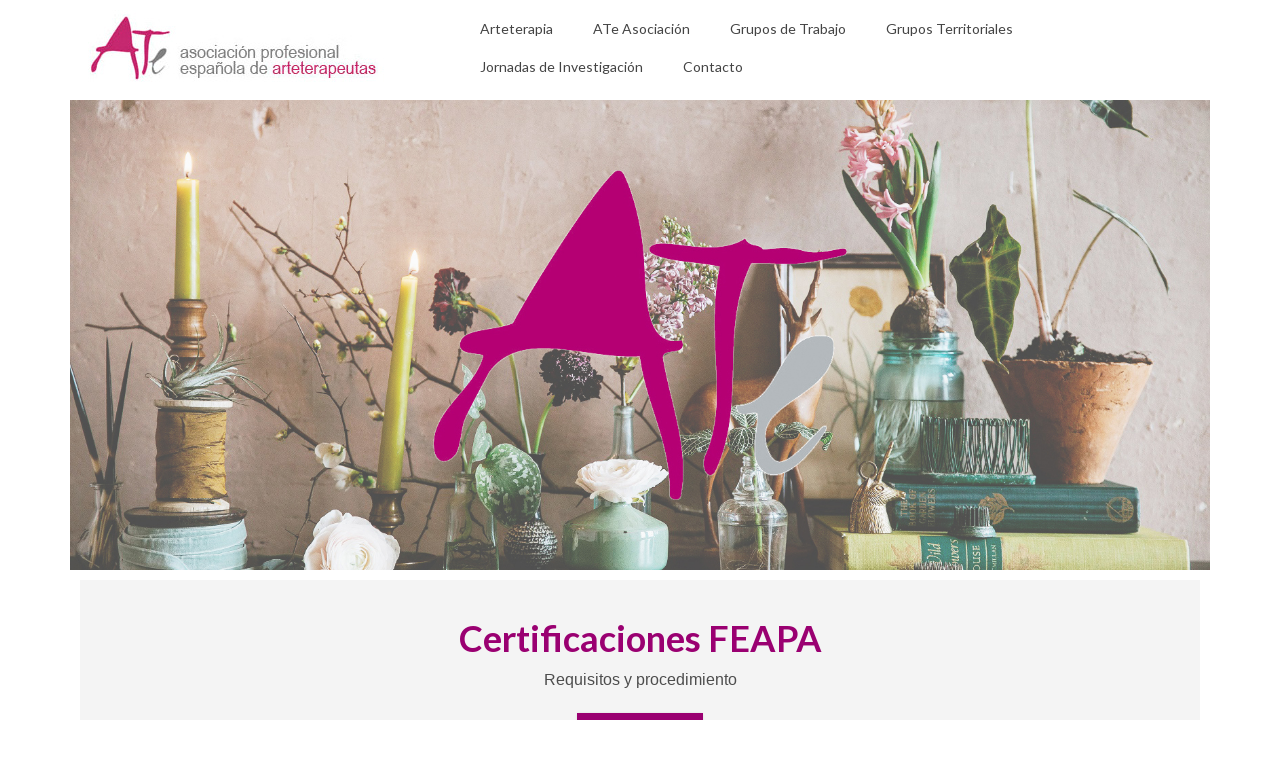

--- FILE ---
content_type: text/html; charset=UTF-8
request_url: https://arteterapia.org.es/feapa-certificadas/
body_size: 13925
content:
<!DOCTYPE html>
<html class="no-js" lang="es" itemscope="itemscope" itemtype="https://schema.org/WebPage">
<head>
  <meta charset="UTF-8">
  <meta name="viewport" content="width=device-width, initial-scale=1.0">
  <meta http-equiv="X-UA-Compatible" content="IE=edge">
  <title>FEAPA Certificadas &#8211; ATe Arteterapia</title>
<meta name='robots' content='max-image-preview:large' />
<link rel='dns-prefetch' href='//fonts.googleapis.com' />
<link rel="alternate" type="application/rss+xml" title="ATe Arteterapia &raquo; Feed" href="https://arteterapia.org.es/feed/" />
<link rel="alternate" type="application/rss+xml" title="ATe Arteterapia &raquo; Feed de los comentarios" href="https://arteterapia.org.es/comments/feed/" />
<script type="text/javascript">
window._wpemojiSettings = {"baseUrl":"https:\/\/s.w.org\/images\/core\/emoji\/14.0.0\/72x72\/","ext":".png","svgUrl":"https:\/\/s.w.org\/images\/core\/emoji\/14.0.0\/svg\/","svgExt":".svg","source":{"concatemoji":"https:\/\/arteterapia.org.es\/wp-includes\/js\/wp-emoji-release.min.js?ver=6.3.7"}};
/*! This file is auto-generated */
!function(i,n){var o,s,e;function c(e){try{var t={supportTests:e,timestamp:(new Date).valueOf()};sessionStorage.setItem(o,JSON.stringify(t))}catch(e){}}function p(e,t,n){e.clearRect(0,0,e.canvas.width,e.canvas.height),e.fillText(t,0,0);var t=new Uint32Array(e.getImageData(0,0,e.canvas.width,e.canvas.height).data),r=(e.clearRect(0,0,e.canvas.width,e.canvas.height),e.fillText(n,0,0),new Uint32Array(e.getImageData(0,0,e.canvas.width,e.canvas.height).data));return t.every(function(e,t){return e===r[t]})}function u(e,t,n){switch(t){case"flag":return n(e,"\ud83c\udff3\ufe0f\u200d\u26a7\ufe0f","\ud83c\udff3\ufe0f\u200b\u26a7\ufe0f")?!1:!n(e,"\ud83c\uddfa\ud83c\uddf3","\ud83c\uddfa\u200b\ud83c\uddf3")&&!n(e,"\ud83c\udff4\udb40\udc67\udb40\udc62\udb40\udc65\udb40\udc6e\udb40\udc67\udb40\udc7f","\ud83c\udff4\u200b\udb40\udc67\u200b\udb40\udc62\u200b\udb40\udc65\u200b\udb40\udc6e\u200b\udb40\udc67\u200b\udb40\udc7f");case"emoji":return!n(e,"\ud83e\udef1\ud83c\udffb\u200d\ud83e\udef2\ud83c\udfff","\ud83e\udef1\ud83c\udffb\u200b\ud83e\udef2\ud83c\udfff")}return!1}function f(e,t,n){var r="undefined"!=typeof WorkerGlobalScope&&self instanceof WorkerGlobalScope?new OffscreenCanvas(300,150):i.createElement("canvas"),a=r.getContext("2d",{willReadFrequently:!0}),o=(a.textBaseline="top",a.font="600 32px Arial",{});return e.forEach(function(e){o[e]=t(a,e,n)}),o}function t(e){var t=i.createElement("script");t.src=e,t.defer=!0,i.head.appendChild(t)}"undefined"!=typeof Promise&&(o="wpEmojiSettingsSupports",s=["flag","emoji"],n.supports={everything:!0,everythingExceptFlag:!0},e=new Promise(function(e){i.addEventListener("DOMContentLoaded",e,{once:!0})}),new Promise(function(t){var n=function(){try{var e=JSON.parse(sessionStorage.getItem(o));if("object"==typeof e&&"number"==typeof e.timestamp&&(new Date).valueOf()<e.timestamp+604800&&"object"==typeof e.supportTests)return e.supportTests}catch(e){}return null}();if(!n){if("undefined"!=typeof Worker&&"undefined"!=typeof OffscreenCanvas&&"undefined"!=typeof URL&&URL.createObjectURL&&"undefined"!=typeof Blob)try{var e="postMessage("+f.toString()+"("+[JSON.stringify(s),u.toString(),p.toString()].join(",")+"));",r=new Blob([e],{type:"text/javascript"}),a=new Worker(URL.createObjectURL(r),{name:"wpTestEmojiSupports"});return void(a.onmessage=function(e){c(n=e.data),a.terminate(),t(n)})}catch(e){}c(n=f(s,u,p))}t(n)}).then(function(e){for(var t in e)n.supports[t]=e[t],n.supports.everything=n.supports.everything&&n.supports[t],"flag"!==t&&(n.supports.everythingExceptFlag=n.supports.everythingExceptFlag&&n.supports[t]);n.supports.everythingExceptFlag=n.supports.everythingExceptFlag&&!n.supports.flag,n.DOMReady=!1,n.readyCallback=function(){n.DOMReady=!0}}).then(function(){return e}).then(function(){var e;n.supports.everything||(n.readyCallback(),(e=n.source||{}).concatemoji?t(e.concatemoji):e.wpemoji&&e.twemoji&&(t(e.twemoji),t(e.wpemoji)))}))}((window,document),window._wpemojiSettings);
</script>
<style type="text/css">
img.wp-smiley,
img.emoji {
	display: inline !important;
	border: none !important;
	box-shadow: none !important;
	height: 1em !important;
	width: 1em !important;
	margin: 0 0.07em !important;
	vertical-align: -0.1em !important;
	background: none !important;
	padding: 0 !important;
}
</style>
	<link rel='stylesheet' id='wp-block-library-css' href='https://arteterapia.org.es/wp-includes/css/dist/block-library/style.min.css?ver=6.3.7' type='text/css' media='all' />
<style id='classic-theme-styles-inline-css' type='text/css'>
/*! This file is auto-generated */
.wp-block-button__link{color:#fff;background-color:#32373c;border-radius:9999px;box-shadow:none;text-decoration:none;padding:calc(.667em + 2px) calc(1.333em + 2px);font-size:1.125em}.wp-block-file__button{background:#32373c;color:#fff;text-decoration:none}
</style>
<style id='global-styles-inline-css' type='text/css'>
body{--wp--preset--color--black: #000;--wp--preset--color--cyan-bluish-gray: #abb8c3;--wp--preset--color--white: #fff;--wp--preset--color--pale-pink: #f78da7;--wp--preset--color--vivid-red: #cf2e2e;--wp--preset--color--luminous-vivid-orange: #ff6900;--wp--preset--color--luminous-vivid-amber: #fcb900;--wp--preset--color--light-green-cyan: #7bdcb5;--wp--preset--color--vivid-green-cyan: #00d084;--wp--preset--color--pale-cyan-blue: #8ed1fc;--wp--preset--color--vivid-cyan-blue: #0693e3;--wp--preset--color--vivid-purple: #9b51e0;--wp--preset--color--virtue-primary: #974daa;--wp--preset--color--virtue-primary-light: #6c8dab;--wp--preset--color--very-light-gray: #eee;--wp--preset--color--very-dark-gray: #444;--wp--preset--gradient--vivid-cyan-blue-to-vivid-purple: linear-gradient(135deg,rgba(6,147,227,1) 0%,rgb(155,81,224) 100%);--wp--preset--gradient--light-green-cyan-to-vivid-green-cyan: linear-gradient(135deg,rgb(122,220,180) 0%,rgb(0,208,130) 100%);--wp--preset--gradient--luminous-vivid-amber-to-luminous-vivid-orange: linear-gradient(135deg,rgba(252,185,0,1) 0%,rgba(255,105,0,1) 100%);--wp--preset--gradient--luminous-vivid-orange-to-vivid-red: linear-gradient(135deg,rgba(255,105,0,1) 0%,rgb(207,46,46) 100%);--wp--preset--gradient--very-light-gray-to-cyan-bluish-gray: linear-gradient(135deg,rgb(238,238,238) 0%,rgb(169,184,195) 100%);--wp--preset--gradient--cool-to-warm-spectrum: linear-gradient(135deg,rgb(74,234,220) 0%,rgb(151,120,209) 20%,rgb(207,42,186) 40%,rgb(238,44,130) 60%,rgb(251,105,98) 80%,rgb(254,248,76) 100%);--wp--preset--gradient--blush-light-purple: linear-gradient(135deg,rgb(255,206,236) 0%,rgb(152,150,240) 100%);--wp--preset--gradient--blush-bordeaux: linear-gradient(135deg,rgb(254,205,165) 0%,rgb(254,45,45) 50%,rgb(107,0,62) 100%);--wp--preset--gradient--luminous-dusk: linear-gradient(135deg,rgb(255,203,112) 0%,rgb(199,81,192) 50%,rgb(65,88,208) 100%);--wp--preset--gradient--pale-ocean: linear-gradient(135deg,rgb(255,245,203) 0%,rgb(182,227,212) 50%,rgb(51,167,181) 100%);--wp--preset--gradient--electric-grass: linear-gradient(135deg,rgb(202,248,128) 0%,rgb(113,206,126) 100%);--wp--preset--gradient--midnight: linear-gradient(135deg,rgb(2,3,129) 0%,rgb(40,116,252) 100%);--wp--preset--font-size--small: 13px;--wp--preset--font-size--medium: 20px;--wp--preset--font-size--large: 36px;--wp--preset--font-size--x-large: 42px;--wp--preset--spacing--20: 0.44rem;--wp--preset--spacing--30: 0.67rem;--wp--preset--spacing--40: 1rem;--wp--preset--spacing--50: 1.5rem;--wp--preset--spacing--60: 2.25rem;--wp--preset--spacing--70: 3.38rem;--wp--preset--spacing--80: 5.06rem;--wp--preset--shadow--natural: 6px 6px 9px rgba(0, 0, 0, 0.2);--wp--preset--shadow--deep: 12px 12px 50px rgba(0, 0, 0, 0.4);--wp--preset--shadow--sharp: 6px 6px 0px rgba(0, 0, 0, 0.2);--wp--preset--shadow--outlined: 6px 6px 0px -3px rgba(255, 255, 255, 1), 6px 6px rgba(0, 0, 0, 1);--wp--preset--shadow--crisp: 6px 6px 0px rgba(0, 0, 0, 1);}:where(.is-layout-flex){gap: 0.5em;}:where(.is-layout-grid){gap: 0.5em;}body .is-layout-flow > .alignleft{float: left;margin-inline-start: 0;margin-inline-end: 2em;}body .is-layout-flow > .alignright{float: right;margin-inline-start: 2em;margin-inline-end: 0;}body .is-layout-flow > .aligncenter{margin-left: auto !important;margin-right: auto !important;}body .is-layout-constrained > .alignleft{float: left;margin-inline-start: 0;margin-inline-end: 2em;}body .is-layout-constrained > .alignright{float: right;margin-inline-start: 2em;margin-inline-end: 0;}body .is-layout-constrained > .aligncenter{margin-left: auto !important;margin-right: auto !important;}body .is-layout-constrained > :where(:not(.alignleft):not(.alignright):not(.alignfull)){max-width: var(--wp--style--global--content-size);margin-left: auto !important;margin-right: auto !important;}body .is-layout-constrained > .alignwide{max-width: var(--wp--style--global--wide-size);}body .is-layout-flex{display: flex;}body .is-layout-flex{flex-wrap: wrap;align-items: center;}body .is-layout-flex > *{margin: 0;}body .is-layout-grid{display: grid;}body .is-layout-grid > *{margin: 0;}:where(.wp-block-columns.is-layout-flex){gap: 2em;}:where(.wp-block-columns.is-layout-grid){gap: 2em;}:where(.wp-block-post-template.is-layout-flex){gap: 1.25em;}:where(.wp-block-post-template.is-layout-grid){gap: 1.25em;}.has-black-color{color: var(--wp--preset--color--black) !important;}.has-cyan-bluish-gray-color{color: var(--wp--preset--color--cyan-bluish-gray) !important;}.has-white-color{color: var(--wp--preset--color--white) !important;}.has-pale-pink-color{color: var(--wp--preset--color--pale-pink) !important;}.has-vivid-red-color{color: var(--wp--preset--color--vivid-red) !important;}.has-luminous-vivid-orange-color{color: var(--wp--preset--color--luminous-vivid-orange) !important;}.has-luminous-vivid-amber-color{color: var(--wp--preset--color--luminous-vivid-amber) !important;}.has-light-green-cyan-color{color: var(--wp--preset--color--light-green-cyan) !important;}.has-vivid-green-cyan-color{color: var(--wp--preset--color--vivid-green-cyan) !important;}.has-pale-cyan-blue-color{color: var(--wp--preset--color--pale-cyan-blue) !important;}.has-vivid-cyan-blue-color{color: var(--wp--preset--color--vivid-cyan-blue) !important;}.has-vivid-purple-color{color: var(--wp--preset--color--vivid-purple) !important;}.has-black-background-color{background-color: var(--wp--preset--color--black) !important;}.has-cyan-bluish-gray-background-color{background-color: var(--wp--preset--color--cyan-bluish-gray) !important;}.has-white-background-color{background-color: var(--wp--preset--color--white) !important;}.has-pale-pink-background-color{background-color: var(--wp--preset--color--pale-pink) !important;}.has-vivid-red-background-color{background-color: var(--wp--preset--color--vivid-red) !important;}.has-luminous-vivid-orange-background-color{background-color: var(--wp--preset--color--luminous-vivid-orange) !important;}.has-luminous-vivid-amber-background-color{background-color: var(--wp--preset--color--luminous-vivid-amber) !important;}.has-light-green-cyan-background-color{background-color: var(--wp--preset--color--light-green-cyan) !important;}.has-vivid-green-cyan-background-color{background-color: var(--wp--preset--color--vivid-green-cyan) !important;}.has-pale-cyan-blue-background-color{background-color: var(--wp--preset--color--pale-cyan-blue) !important;}.has-vivid-cyan-blue-background-color{background-color: var(--wp--preset--color--vivid-cyan-blue) !important;}.has-vivid-purple-background-color{background-color: var(--wp--preset--color--vivid-purple) !important;}.has-black-border-color{border-color: var(--wp--preset--color--black) !important;}.has-cyan-bluish-gray-border-color{border-color: var(--wp--preset--color--cyan-bluish-gray) !important;}.has-white-border-color{border-color: var(--wp--preset--color--white) !important;}.has-pale-pink-border-color{border-color: var(--wp--preset--color--pale-pink) !important;}.has-vivid-red-border-color{border-color: var(--wp--preset--color--vivid-red) !important;}.has-luminous-vivid-orange-border-color{border-color: var(--wp--preset--color--luminous-vivid-orange) !important;}.has-luminous-vivid-amber-border-color{border-color: var(--wp--preset--color--luminous-vivid-amber) !important;}.has-light-green-cyan-border-color{border-color: var(--wp--preset--color--light-green-cyan) !important;}.has-vivid-green-cyan-border-color{border-color: var(--wp--preset--color--vivid-green-cyan) !important;}.has-pale-cyan-blue-border-color{border-color: var(--wp--preset--color--pale-cyan-blue) !important;}.has-vivid-cyan-blue-border-color{border-color: var(--wp--preset--color--vivid-cyan-blue) !important;}.has-vivid-purple-border-color{border-color: var(--wp--preset--color--vivid-purple) !important;}.has-vivid-cyan-blue-to-vivid-purple-gradient-background{background: var(--wp--preset--gradient--vivid-cyan-blue-to-vivid-purple) !important;}.has-light-green-cyan-to-vivid-green-cyan-gradient-background{background: var(--wp--preset--gradient--light-green-cyan-to-vivid-green-cyan) !important;}.has-luminous-vivid-amber-to-luminous-vivid-orange-gradient-background{background: var(--wp--preset--gradient--luminous-vivid-amber-to-luminous-vivid-orange) !important;}.has-luminous-vivid-orange-to-vivid-red-gradient-background{background: var(--wp--preset--gradient--luminous-vivid-orange-to-vivid-red) !important;}.has-very-light-gray-to-cyan-bluish-gray-gradient-background{background: var(--wp--preset--gradient--very-light-gray-to-cyan-bluish-gray) !important;}.has-cool-to-warm-spectrum-gradient-background{background: var(--wp--preset--gradient--cool-to-warm-spectrum) !important;}.has-blush-light-purple-gradient-background{background: var(--wp--preset--gradient--blush-light-purple) !important;}.has-blush-bordeaux-gradient-background{background: var(--wp--preset--gradient--blush-bordeaux) !important;}.has-luminous-dusk-gradient-background{background: var(--wp--preset--gradient--luminous-dusk) !important;}.has-pale-ocean-gradient-background{background: var(--wp--preset--gradient--pale-ocean) !important;}.has-electric-grass-gradient-background{background: var(--wp--preset--gradient--electric-grass) !important;}.has-midnight-gradient-background{background: var(--wp--preset--gradient--midnight) !important;}.has-small-font-size{font-size: var(--wp--preset--font-size--small) !important;}.has-medium-font-size{font-size: var(--wp--preset--font-size--medium) !important;}.has-large-font-size{font-size: var(--wp--preset--font-size--large) !important;}.has-x-large-font-size{font-size: var(--wp--preset--font-size--x-large) !important;}
.wp-block-navigation a:where(:not(.wp-element-button)){color: inherit;}
:where(.wp-block-post-template.is-layout-flex){gap: 1.25em;}:where(.wp-block-post-template.is-layout-grid){gap: 1.25em;}
:where(.wp-block-columns.is-layout-flex){gap: 2em;}:where(.wp-block-columns.is-layout-grid){gap: 2em;}
.wp-block-pullquote{font-size: 1.5em;line-height: 1.6;}
</style>
<link rel='stylesheet' id='contact-form-7-css' href='https://arteterapia.org.es/wp-content/plugins/contact-form-7/includes/css/styles.css?ver=5.1.9' type='text/css' media='all' />
<link rel='stylesheet' id='wp-show-posts-css' href='https://arteterapia.org.es/wp-content/plugins/wp-show-posts/css/wp-show-posts-min.css?ver=1.1.3' type='text/css' media='all' />
<link rel='stylesheet' id='eael-cache-view-css' href='https://arteterapia.org.es/wp-content/uploads/essential-addons-elementor/ec706db9d02fcc6c.min.css?ver=1769471117' type='text/css' media='all' />
<link rel='stylesheet' id='elementskit-framework-css-frontend-css' href='https://arteterapia.org.es/wp-content/plugins/elementskit-lite/libs/framework/assets/css/frontend-style.min.css?ver=1.5.4' type='text/css' media='all' />
<link rel='stylesheet' id='elementor-icons-css' href='https://arteterapia.org.es/wp-content/plugins/elementor/assets/lib/eicons/css/elementor-icons.min.css?ver=5.6.2' type='text/css' media='all' />
<link rel='stylesheet' id='elementor-animations-css' href='https://arteterapia.org.es/wp-content/plugins/elementor/assets/lib/animations/animations.min.css?ver=2.9.9' type='text/css' media='all' />
<link rel='stylesheet' id='elementor-frontend-css' href='https://arteterapia.org.es/wp-content/plugins/elementor/assets/css/frontend.min.css?ver=2.9.9' type='text/css' media='all' />
<link rel='stylesheet' id='powerpack-frontend-css' href='https://arteterapia.org.es/wp-content/plugins/powerpack-lite-for-elementor/assets/css/frontend.css?ver=1.2.9.4' type='text/css' media='all' />
<link rel='stylesheet' id='elementskit-css-widgetarea-control-editor-css' href='https://arteterapia.org.es/wp-content/plugins/elementskit-lite/modules/controls/assets/css/widgetarea-editor.css?ver=1.0.0' type='text/css' media='all' />
<link rel='stylesheet' id='elementor-global-css' href='https://arteterapia.org.es/wp-content/uploads/elementor/css/global.css?ver=1649068367' type='text/css' media='all' />
<link rel='stylesheet' id='elementor-post-3209-css' href='https://arteterapia.org.es/wp-content/uploads/elementor/css/post-3209.css?ver=1741737081' type='text/css' media='all' />
<link rel='stylesheet' id='elementskit-vendors-css' href='https://arteterapia.org.es/wp-content/plugins/elementskit-lite/widgets/init/assets/css/vendors.css?ver=1.5.4' type='text/css' media='all' />
<link rel='stylesheet' id='elementskit-style-css' href='https://arteterapia.org.es/wp-content/plugins/elementskit-lite/widgets/init/assets/css/style.css?ver=1.5.4' type='text/css' media='all' />
<link rel='stylesheet' id='elementskit-responsive-css' href='https://arteterapia.org.es/wp-content/plugins/elementskit-lite/widgets/init/assets/css/responsive.css?ver=1.5.4' type='text/css' media='all' />
<link rel='stylesheet' id='virtue_theme-css' href='https://arteterapia.org.es/wp-content/themes/virtue/assets/css/virtue.css?ver=3.4.8' type='text/css' media='all' />
<link rel='stylesheet' id='virtue_skin-css' href='https://arteterapia.org.es/wp-content/themes/virtue/assets/css/skins/default.css?ver=3.4.8' type='text/css' media='all' />
<link rel='stylesheet' id='redux-google-fonts-virtue-css' href='https://fonts.googleapis.com/css?family=Lato%3A400%2C700&#038;ver=6.3.7' type='text/css' media='all' />
<link rel='stylesheet' id='google-fonts-1-css' href='https://fonts.googleapis.com/css?family=Roboto%3A100%2C100italic%2C200%2C200italic%2C300%2C300italic%2C400%2C400italic%2C500%2C500italic%2C600%2C600italic%2C700%2C700italic%2C800%2C800italic%2C900%2C900italic%7CRoboto+Slab%3A100%2C100italic%2C200%2C200italic%2C300%2C300italic%2C400%2C400italic%2C500%2C500italic%2C600%2C600italic%2C700%2C700italic%2C800%2C800italic%2C900%2C900italic&#038;ver=6.3.7' type='text/css' media='all' />
<script type='text/javascript' src='https://arteterapia.org.es/wp-includes/js/jquery/jquery.min.js?ver=3.7.0' id='jquery-core-js'></script>
<script type='text/javascript' src='https://arteterapia.org.es/wp-includes/js/jquery/jquery-migrate.min.js?ver=3.4.1' id='jquery-migrate-js'></script>
<!--[if lt IE 9]>
<script type='text/javascript' src='https://arteterapia.org.es/wp-content/themes/virtue/assets/js/vendor/respond.min.js?ver=6.3.7' id='virtue-respond-js'></script>
<![endif]-->
<link rel="https://api.w.org/" href="https://arteterapia.org.es/wp-json/" /><link rel="alternate" type="application/json" href="https://arteterapia.org.es/wp-json/wp/v2/pages/3209" /><link rel="EditURI" type="application/rsd+xml" title="RSD" href="https://arteterapia.org.es/xmlrpc.php?rsd" />
<link rel="canonical" href="https://arteterapia.org.es/feapa-certificadas/" />
<link rel='shortlink' href='https://arteterapia.org.es/?p=3209' />
<link rel="alternate" type="application/json+oembed" href="https://arteterapia.org.es/wp-json/oembed/1.0/embed?url=https%3A%2F%2Farteterapia.org.es%2Ffeapa-certificadas%2F" />
<link rel="alternate" type="text/xml+oembed" href="https://arteterapia.org.es/wp-json/oembed/1.0/embed?url=https%3A%2F%2Farteterapia.org.es%2Ffeapa-certificadas%2F&#038;format=xml" />
<style type="text/css">#logo {padding-top:10px;}#logo {padding-bottom:10px;}#logo {margin-left:10px;}#logo {margin-right:10px;}#nav-main {margin-top:10px;}#nav-main {margin-bottom:10px;}.headerfont, .tp-caption {font-family:Lato;}.topbarmenu ul li {font-family:Lato;}.home-message:hover {background-color:#974daa; background-color: rgba(151, 77, 170, 0.6);}
  nav.woocommerce-pagination ul li a:hover, .wp-pagenavi a:hover, .panel-heading .accordion-toggle, .variations .kad_radio_variations label:hover, .variations .kad_radio_variations label.selectedValue {border-color: #974daa;}
  a, #nav-main ul.sf-menu ul li a:hover, .product_price ins .amount, .price ins .amount, .color_primary, .primary-color, #logo a.brand, #nav-main ul.sf-menu a:hover,
  .woocommerce-message:before, .woocommerce-info:before, #nav-second ul.sf-menu a:hover, .footerclass a:hover, .posttags a:hover, .subhead a:hover, .nav-trigger-case:hover .kad-menu-name, 
  .nav-trigger-case:hover .kad-navbtn, #kadbreadcrumbs a:hover, #wp-calendar a, .star-rating, .has-virtue-primary-color {color: #974daa;}
.widget_price_filter .ui-slider .ui-slider-handle, .product_item .kad_add_to_cart:hover, .product_item:hover a.button:hover, .product_item:hover .kad_add_to_cart:hover, .kad-btn-primary, html .woocommerce-page .widget_layered_nav ul.yith-wcan-label li a:hover, html .woocommerce-page .widget_layered_nav ul.yith-wcan-label li.chosen a,
.product-category.grid_item a:hover h5, .woocommerce-message .button, .widget_layered_nav_filters ul li a, .widget_layered_nav ul li.chosen a, .wpcf7 input.wpcf7-submit, .yith-wcan .yith-wcan-reset-navigation,
#containerfooter .menu li a:hover, .bg_primary, .portfolionav a:hover, .home-iconmenu a:hover, p.demo_store, .topclass, #commentform .form-submit #submit, .kad-hover-bg-primary:hover, .widget_shopping_cart_content .checkout,
.login .form-row .button, .variations .kad_radio_variations label.selectedValue, #payment #place_order, .wpcf7 input.wpcf7-back, .shop_table .actions input[type=submit].checkout-button, .cart_totals .checkout-button, input[type="submit"].button, .order-actions .button, .has-virtue-primary-background-color {background: #974daa;}.color_gray, .subhead, .subhead a, .posttags, .posttags a, .product_meta a {color:#6d6d6d;}input[type=number]::-webkit-inner-spin-button, input[type=number]::-webkit-outer-spin-button { -webkit-appearance: none; margin: 0; } input[type=number] {-moz-appearance: textfield;}.quantity input::-webkit-outer-spin-button,.quantity input::-webkit-inner-spin-button {display: none;}#containerfooter h3, #containerfooter, .footercredits p, .footerclass a, .footernav ul li a {color:#a57286;}.topclass {background:transparent    ;}.footerclass {background:#ffffff  no-repeat center center;}body {background:transparent ; background-position: 0% 0%;   }.kad-hidepostauthortop, .postauthortop {display:none;}.product_item .product_details h5 {text-transform: none;} @media (-webkit-min-device-pixel-ratio: 2), (min-resolution: 192dpi) {#logo .kad-standard-logo {display: none;} #logo .kad-retina-logo {display: block;}}.product_item .product_details h5 {min-height:40px;}[class*="wp-image"] {-webkit-box-shadow: none;-moz-box-shadow: none;box-shadow: none;border:none;}[class*="wp-image"]:hover {-webkit-box-shadow: none;-moz-box-shadow: none;box-shadow: none;border:none;}.light-dropshaddow {-webkit-box-shadow: none;-moz-box-shadow: none;box-shadow: none;}.entry-content p { margin-bottom:16px;}.topbarmenu ul li a {
    color: #fff;
    display: block;
    padding: 7px 10px;
    font-size: 18px;
    transition: background .5s;
    -moz-transition: background .5s;
    -webkit-transition: background .5s;
    -o-transition: background .5s;
}

.tabcontent ul.lcp_catlist img {
    width: 190px;
    height: 240px;
}


// css para selección de Arteterapeutas 

body.page-id-433 {
    background-color: #f7f7f7;
}

.tabcontent ul.lcp_catlist li{
float: left;
width:32%;
margin:5px;
list-style-type: none;
font-size:15px;
background:white;
padding:10px;
}
 
.responsive-tabs .responsive-tabs__panel {
border:0px !important;
padding: 0px !important;
background: #fff !important;
}
 
.responsive-tabs .responsive-tabs__list__item--active{
color: #919191 !important;
border: 0px solid #919191 !important;
}
 
.responsive-tabs ul.responsive-tabs__list{
margin:0px !important;
}
 
.entry-content ol, .entry-content ul {
  margin-left: 0px;
}
 

// -----------
</style><link rel="icon" href="https://arteterapia.org.es/wp-content/uploads/2020/06/cropped-ATe-Logo-Flotando-32x32.jpg" sizes="32x32" />
<link rel="icon" href="https://arteterapia.org.es/wp-content/uploads/2020/06/cropped-ATe-Logo-Flotando-192x192.jpg" sizes="192x192" />
<link rel="apple-touch-icon" href="https://arteterapia.org.es/wp-content/uploads/2020/06/cropped-ATe-Logo-Flotando-180x180.jpg" />
<meta name="msapplication-TileImage" content="https://arteterapia.org.es/wp-content/uploads/2020/06/cropped-ATe-Logo-Flotando-270x270.jpg" />
		<style type="text/css" id="wp-custom-css">
			.wp-block-column {
    padding: 0 10px;
}		</style>
		<style type="text/css" title="dynamic-css" class="options-output">header #logo a.brand,.logofont{font-family:Lato;line-height:40px;font-weight:400;font-style:normal;font-size:32px;}.kad_tagline{font-family:Lato;line-height:20px;font-weight:400;font-style:normal;color:#444444;font-size:14px;}.product_item .product_details h5{font-family:Lato;line-height:20px;font-weight:normal;font-style:700;font-size:16px;}h1{font-family:Lato;line-height:40px;font-weight:400;font-style:normal;font-size:38px;}h2{font-family:Lato;line-height:40px;font-weight:normal;font-style:normal;font-size:32px;}h3{font-family:Lato;line-height:40px;font-weight:400;font-style:normal;font-size:22px;}h4{font-family:Lato;line-height:25px;font-weight:400;font-style:normal;font-size:18px;}h5{font-family:Lato;line-height:24px;font-weight:700;font-style:normal;font-size:18px;}body{font-family:Verdana, Geneva, sans-serif;line-height:20px;font-weight:400;font-style:normal;font-size:14px;}#nav-main ul.sf-menu a{font-family:Lato;line-height:18px;font-weight:400;font-style:normal;font-size:14px;}#nav-second ul.sf-menu a{font-family:Lato;line-height:22px;font-weight:400;font-style:normal;font-size:18px;}.kad-nav-inner .kad-mnav, .kad-mobile-nav .kad-nav-inner li a,.nav-trigger-case{font-family:Lato;line-height:20px;font-weight:400;font-style:normal;font-size:16px;}</style></head>
<body data-rsssl=1 class="page-template page-template-elementor_header_footer page page-id-3209 wp-embed-responsive wide feapa-certificadas elementor-default elementor-template-full-width elementor-kit-3223 elementor-page elementor-page-3209">
	<div id="kt-skip-link"><a href="#content">Skip to Main Content</a></div>
	<div id="wrapper" class="container">
	<header class="banner headerclass" itemscope itemtype="https://schema.org/WPHeader">
		<div class="container">
		<div class="row">
			<div class="col-md-4 clearfix kad-header-left">
				<div id="logo" class="logocase">
					<a class="brand logofont" href="https://arteterapia.org.es/">
													<div id="thelogo">
								<img src="https://arteterapia.org.es/wp-content/uploads/2018/09/logo-ate.jpg" alt="ATe Arteterapia" width="312" height="80" class="kad-standard-logo" />
																<img src="https://arteterapia.org.es/wp-content/uploads/2020/05/ATe-Logo-Flotando-e1590094261186.png" alt="ATe Arteterapia" width="300" height="272" class="kad-retina-logo" style="max-height:80px" />
															</div>
												</a>
									</div> <!-- Close #logo -->
			</div><!-- close logo span -->
							<div class="col-md-8 kad-header-right">
					<nav id="nav-main" class="clearfix" itemscope itemtype="https://schema.org/SiteNavigationElement">
						<ul id="menu-menu-principal" class="sf-menu"><li  class=" sf-dropdown menu-item-4019"><a href="https://arteterapia.org.es/"><span>Arteterapia</span></a>
<ul class="sub-menu sf-dropdown-menu dropdown">
	<li  class=" menu-item-45"><a href="https://arteterapia.org.es/que-es-arteterapia/"><span>¿Qué es la Arteterapia?</span></a></li>
	<li  class=" menu-item-50"><a href="https://arteterapia.org.es/formacion-en-arteterapia/"><span>Formación en Arteterapia</span></a></li>
	<li  class=" menu-item-49"><a href="https://arteterapia.org.es/ejercicio-del-arteterapia/"><span>Ejercicio de la Arteterapia</span></a></li>
	<li  class=" menu-item-47"><a href="https://arteterapia.org.es/supervision/"><span>Supervisión</span></a></li>
</ul>
</li>
<li  class=" current-menu-ancestor current-menu-parent sf-dropdown menu-item-52"><a href="#"><span>ATe Asociación</span></a>
<ul class="sub-menu sf-dropdown-menu dropdown">
	<li  class=" menu-item-75"><a href="https://arteterapia.org.es/quienes-somos/"><span>Quiénes somos</span></a></li>
	<li  class=" menu-item-77"><a href="https://arteterapia.org.es/codigo-etico/"><span>Código Ético</span></a></li>
	<li  class=" menu-item-4717"><a href="https://arteterapia.org.es/estatutos-ate/"><span>Estatutos ATe</span></a></li>
	<li  class=" menu-item-4021"><a href="https://arteterapia.org.es/arteterapeutas/"><span>Directorio de Arteterapeutas</span></a></li>
	<li  class=" menu-item-4020"><a href="https://arteterapia.org.es/arteterapeutas-didactas/"><span>Arteterapeutas Didactas</span></a></li>
	<li  class=" menu-item-4022"><a href="https://arteterapia.org.es/directorio-de-supervisoras/"><span>Directorio de supervisoras</span></a></li>
	<li  class=" menu-item-4637"><a href="https://arteterapia.org.es/actividades-de-socios/"><span>Actividades de soci@s</span></a></li>
	<li  class=" current-menu-item current_page_item menu-item-3212"><a href="https://arteterapia.org.es/feapa-certificadas/" aria-current="page"><span>FEAPA Certificadas</span></a></li>
	<li  class=" menu-item-76"><a href="https://arteterapia.org.es/asociate/"><span>Asóciate!</span></a></li>
</ul>
</li>
<li  class=" sf-dropdown menu-item-4202"><a href="#"><span>Grupos de Trabajo</span></a>
<ul class="sub-menu sf-dropdown-menu dropdown">
	<li  class=" menu-item-4203"><a href="https://arteterapia.org.es/grupo-de-formacion-continuada/"><span>Grupo de Formación continuada</span></a></li>
	<li  class=" menu-item-4204"><a href="https://arteterapia.org.es/grupo-escuelas/"><span>Grupo Educación</span></a></li>
	<li  class=" menu-item-4205"><a href="https://arteterapia.org.es/grupo-investigacion/"><span>Grupo Investigación</span></a></li>
	<li  class=" menu-item-4206"><a href="https://arteterapia.org.es/grupo-revista/"><span>Grupo Revista</span></a></li>
	<li  class=" menu-item-4207"><a href="https://arteterapia.org.es/grupo-comision-arte/"><span>Grupo Arte</span></a></li>
	<li  class=" menu-item-4788"><a href="https://arteterapia.org.es/grupo-difusion/"><span>Grupo Difusión</span></a></li>
	<li  class=" menu-item-4794"><a href="https://arteterapia.org.es/grupo-certificacion/"><span>Grupo Certificación</span></a></li>
</ul>
</li>
<li  class=" sf-dropdown menu-item-4208"><a href="#"><span>Grupos Territoriales</span></a>
<ul class="sub-menu sf-dropdown-menu dropdown">
	<li  class=" menu-item-4209"><a href="https://arteterapia.org.es/delegacion-canarias/"><span>Grupo Territorial Canarias</span></a></li>
	<li  class=" menu-item-4210"><a href="https://arteterapia.org.es/delegacion-baleares/"><span>Grupo Territorial Baleares</span></a></li>
	<li  class=" menu-item-4478"><a href="https://arteterapia.org.es/delegacion-valencia/"><span>Grupo Territorial Valencia</span></a></li>
</ul>
</li>
<li  class=" menu-item-4259"><a href="https://arteterapia.org.es/jornadas-nacionales-de-investigacion-en-arteterapia/"><span>Jornadas de Investigación</span></a></li>
<li  class=" menu-item-60"><a href="https://arteterapia.org.es/contacto/"><span>Contacto</span></a></li>
</ul>					</nav> 
				</div> <!-- Close menuclass-->
			       
		</div> <!-- Close Row -->
					<div id="mobile-nav-trigger" class="nav-trigger">
				<button class="nav-trigger-case mobileclass collapsed" data-toggle="collapse" data-target=".kad-nav-collapse">
					<span class="kad-navbtn"><i class="icon-reorder"></i></span>
					<span class="kad-menu-name">Menú</span>
				</button>
			</div>
			<div id="kad-mobile-nav" class="kad-mobile-nav">
				<div class="kad-nav-inner mobileclass">
					<div class="kad-nav-collapse">
					<ul id="menu-menu-principal-1" class="kad-mnav"><li  class=" sf-dropdown menu-item-4019"><a href="https://arteterapia.org.es/"><span>Arteterapia</span></a>
<ul class="sub-menu sf-dropdown-menu dropdown">
	<li  class=" menu-item-45"><a href="https://arteterapia.org.es/que-es-arteterapia/"><span>¿Qué es la Arteterapia?</span></a></li>
	<li  class=" menu-item-50"><a href="https://arteterapia.org.es/formacion-en-arteterapia/"><span>Formación en Arteterapia</span></a></li>
	<li  class=" menu-item-49"><a href="https://arteterapia.org.es/ejercicio-del-arteterapia/"><span>Ejercicio de la Arteterapia</span></a></li>
	<li  class=" menu-item-47"><a href="https://arteterapia.org.es/supervision/"><span>Supervisión</span></a></li>
</ul>
</li>
<li  class=" current-menu-ancestor current-menu-parent sf-dropdown menu-item-52"><a href="#"><span>ATe Asociación</span></a>
<ul class="sub-menu sf-dropdown-menu dropdown">
	<li  class=" menu-item-75"><a href="https://arteterapia.org.es/quienes-somos/"><span>Quiénes somos</span></a></li>
	<li  class=" menu-item-77"><a href="https://arteterapia.org.es/codigo-etico/"><span>Código Ético</span></a></li>
	<li  class=" menu-item-4717"><a href="https://arteterapia.org.es/estatutos-ate/"><span>Estatutos ATe</span></a></li>
	<li  class=" menu-item-4021"><a href="https://arteterapia.org.es/arteterapeutas/"><span>Directorio de Arteterapeutas</span></a></li>
	<li  class=" menu-item-4020"><a href="https://arteterapia.org.es/arteterapeutas-didactas/"><span>Arteterapeutas Didactas</span></a></li>
	<li  class=" menu-item-4022"><a href="https://arteterapia.org.es/directorio-de-supervisoras/"><span>Directorio de supervisoras</span></a></li>
	<li  class=" menu-item-4637"><a href="https://arteterapia.org.es/actividades-de-socios/"><span>Actividades de soci@s</span></a></li>
	<li  class=" current-menu-item current_page_item menu-item-3212"><a href="https://arteterapia.org.es/feapa-certificadas/" aria-current="page"><span>FEAPA Certificadas</span></a></li>
	<li  class=" menu-item-76"><a href="https://arteterapia.org.es/asociate/"><span>Asóciate!</span></a></li>
</ul>
</li>
<li  class=" sf-dropdown menu-item-4202"><a href="#"><span>Grupos de Trabajo</span></a>
<ul class="sub-menu sf-dropdown-menu dropdown">
	<li  class=" menu-item-4203"><a href="https://arteterapia.org.es/grupo-de-formacion-continuada/"><span>Grupo de Formación continuada</span></a></li>
	<li  class=" menu-item-4204"><a href="https://arteterapia.org.es/grupo-escuelas/"><span>Grupo Educación</span></a></li>
	<li  class=" menu-item-4205"><a href="https://arteterapia.org.es/grupo-investigacion/"><span>Grupo Investigación</span></a></li>
	<li  class=" menu-item-4206"><a href="https://arteterapia.org.es/grupo-revista/"><span>Grupo Revista</span></a></li>
	<li  class=" menu-item-4207"><a href="https://arteterapia.org.es/grupo-comision-arte/"><span>Grupo Arte</span></a></li>
	<li  class=" menu-item-4788"><a href="https://arteterapia.org.es/grupo-difusion/"><span>Grupo Difusión</span></a></li>
	<li  class=" menu-item-4794"><a href="https://arteterapia.org.es/grupo-certificacion/"><span>Grupo Certificación</span></a></li>
</ul>
</li>
<li  class=" sf-dropdown menu-item-4208"><a href="#"><span>Grupos Territoriales</span></a>
<ul class="sub-menu sf-dropdown-menu dropdown">
	<li  class=" menu-item-4209"><a href="https://arteterapia.org.es/delegacion-canarias/"><span>Grupo Territorial Canarias</span></a></li>
	<li  class=" menu-item-4210"><a href="https://arteterapia.org.es/delegacion-baleares/"><span>Grupo Territorial Baleares</span></a></li>
	<li  class=" menu-item-4478"><a href="https://arteterapia.org.es/delegacion-valencia/"><span>Grupo Territorial Valencia</span></a></li>
</ul>
</li>
<li  class=" menu-item-4259"><a href="https://arteterapia.org.es/jornadas-nacionales-de-investigacion-en-arteterapia/"><span>Jornadas de Investigación</span></a></li>
<li  class=" menu-item-60"><a href="https://arteterapia.org.es/contacto/"><span>Contacto</span></a></li>
</ul>					</div>
				</div>
			</div>
		 
	</div> <!-- Close Container -->
		<div class="container">
		<div class="virtue_banner">
			<img alt="asociacion profesional española de arteterapeutas" src="https://arteterapia.org.es/wp-content/uploads/2020/11/cabecera-ate-2.jpg" />
		</div>
	</div>
	</header>
		<div data-elementor-type="wp-page" data-elementor-id="3209" class="elementor elementor-3209" data-elementor-settings="[]">
			<div class="elementor-inner">
				<div class="elementor-section-wrap">
							<section class="elementor-element elementor-element-40afbe7 elementor-section-boxed elementor-section-height-default elementor-section-height-default elementor-section elementor-top-section" data-id="40afbe7" data-element_type="section">
						<div class="elementor-container elementor-column-gap-default">
				<div class="elementor-row">
				<div class="elementor-element elementor-element-5268861 elementor-column elementor-col-100 elementor-top-column" data-id="5268861" data-element_type="column">
			<div class="elementor-column-wrap  elementor-element-populated">
					<div class="elementor-widget-wrap">
				<div class="elementor-element elementor-element-6d93d29 elementor-widget elementor-widget-eael-cta-box" data-id="6d93d29" data-element_type="widget" data-widget_type="eael-cta-box.default">
				<div class="elementor-widget-container">
					<div class="eael-call-to-action bg-lite cta-center">
	    <h2 class="title">Certificaciones FEAPA</h2>
	    	    <p><p>Requisitos y procedimiento</p></p>
			    <a href="http://feapa.es/acreditaciones/" target="_blank"  class="cta-button ">Infórmate</a>
	</div>
						</div>
				</div>
						</div>
			</div>
		</div>
						</div>
			</div>
		</section>
				<section class="elementor-element elementor-element-fd9cb9d elementor-section-stretched elementor-section-boxed elementor-section-height-default elementor-section-height-default elementor-section elementor-top-section" data-id="fd9cb9d" data-element_type="section" data-settings="{&quot;stretch_section&quot;:&quot;section-stretched&quot;}">
						<div class="elementor-container elementor-column-gap-default">
				<div class="elementor-row">
				<div class="elementor-element elementor-element-f16e9c9 elementor-column elementor-col-100 elementor-top-column" data-id="f16e9c9" data-element_type="column">
			<div class="elementor-column-wrap  elementor-element-populated">
					<div class="elementor-widget-wrap">
				<div class="elementor-element elementor-element-fd4b3de elementor-widget elementor-widget-heading" data-id="fd4b3de" data-element_type="widget" data-widget_type="heading.default">
				<div class="elementor-widget-container">
			<h3 class="elementor-heading-title elementor-size-default">Arteterapeutas profesionales de la ATe certificadas por  FEAPA 2025</h3>		</div>
				</div>
						</div>
			</div>
		</div>
						</div>
			</div>
		</section>
				<section class="elementor-element elementor-element-4b50d919 elementor-section-boxed elementor-section-height-default elementor-section-height-default elementor-section elementor-top-section" data-id="4b50d919" data-element_type="section">
						<div class="elementor-container elementor-column-gap-narrow">
				<div class="elementor-row">
				<div class="elementor-element elementor-element-19b129d7 elementor-column elementor-col-100 elementor-top-column" data-id="19b129d7" data-element_type="column">
			<div class="elementor-column-wrap  elementor-element-populated">
					<div class="elementor-widget-wrap">
				<div class="elementor-element elementor-element-1bc4f1c6 elementor-widget elementor-widget-text-editor" data-id="1bc4f1c6" data-element_type="widget" data-widget_type="text-editor.default">
				<div class="elementor-widget-container">
					<div class="elementor-text-editor elementor-clearfix"><p><!-- wp:paragraph --></p>
<p><!-- /wp:paragraph --><!-- wp:paragraph --></p>
<p style="font-weight: 400;"> </p>
<table style="font-weight: 400;" width="728">
<tbody>
<tr>
<td width="26">
<p><i>1</i></p>
</td>
<td width="324">
<p><strong>Alejandra Vicuña</strong></p>
</td>
<td width="378">
<p><a href="https://arteterapia.org.es/alejandra-vicuna/">https://arteterapia.org.es/alejandra-vicuna/</a></p>
</td>
</tr>
<tr>
<td width="26">
<p><i>2</i></p>
</td>
<td width="324">
<p><strong>Anaïs Vidal Granell</strong></p>
</td>
<td width="378">
<p><a href="https://arteterapia.org.es/anais-vidal-granell/">https://arteterapia.org.es/anais-vidal-granell/</a></p>
</td>
</tr>
<tr>
<td width="26">
<p><i>3</i></p>
</td>
<td width="324">
<p><strong>Anna Vivó Moll</strong></p>
</td>
<td width="378">
<p><a href="https://arteterapia.org.es/anna-vivo-moll/">https://arteterapia.org.es/anna-vivo-moll/</a></p>
</td>
</tr>
<tr>
<td width="26">
<p><i>4</i></p>
</td>
<td width="324">
<p><strong>Carme Comalada Godó</strong></p>
</td>
<td width="378">
<p><a href="https://arteterapia.org.es/carme-comalada-godo/">https://arteterapia.org.es/carme-comalada-godo/</a></p>
</td>
</tr>
<tr>
<td width="26">
<p><i>5</i></p>
</td>
<td width="324">
<p><strong>Carolina Bortheiry Mosquera</strong></p>
</td>
<td width="378">
<p><a href="https://arteterapia.org.es/carolina-bortheiry-mosquera/">https://arteterapia.org.es/carolina-bortheiry-mosquera/</a></p>
</td>
</tr>
<tr>
<td width="26">
<p><i>6</i></p>
</td>
<td width="324">
<p><strong>Eglé Daniela Casagrande Africano</strong></p>
</td>
<td width="378">
<p><a href="https://arteterapia.org.es/egle-casagrande-africano/">https://arteterapia.org.es/egle-casagrande-africano/</a></p>
</td>
</tr>
<tr>
<td width="26">
<p><i>7</i></p>
</td>
<td width="324">
<p><strong>Elena Vega Risoto</strong></p>
</td>
<td width="378">
<p><a href="https://arteterapia.org.es/elena-vega-risoto/">https://arteterapia.org.es/elena-vega-risoto/</a></p>
</td>
</tr>
<tr>
<td width="26">
<p><i>8</i></p>
</td>
<td width="324">
<p><strong>Emma Garay Echevarría</strong></p>
</td>
<td width="378">
<p><a href="https://arteterapia.org.es/emma-garay-echevarria/">https://arteterapia.org.es/emma-garay-echevarria/</a></p>
</td>
</tr>
<tr>
<td width="26">
<p><i>9</i></p>
</td>
<td width="324">
<p><strong>Ester Sanyé Sallent</strong></p>
</td>
<td width="378">
<p><a href="https://arteterapia.org.es/ester-sanye/">https://arteterapia.org.es/ester-sanye/</a></p>
</td>
</tr>
<tr>
<td width="26">
<p><i>10</i></p>
</td>
<td width="324">
<p><strong>Estibaliz Gutiérrez Ajamil</strong></p>
</td>
<td width="378">
<p><a href="https://arteterapia.org.es/estibaliz-gutierrez-ajamil/">https://arteterapia.org.es/estibaliz-gutierrez-ajamil/</a></p>
</td>
</tr>
<tr>
<td width="26">
<p><i>11</i></p>
</td>
<td width="324">
<p><strong>Garazi de Ayala Barguilla</strong></p>
</td>
<td width="378">
<p><a href="https://arteterapia.org.es/garazi-de-ayala-barguilla/">https://arteterapia.org.es/garazi-de-ayala-barguilla/</a></p>
</td>
</tr>
<tr>
<td width="26">
<p><i>12</i></p>
</td>
<td width="324">
<p><strong>Kathya Adsuar Pascual</strong></p>
</td>
<td width="378">
<p><a href="https://arteterapia.org.es/kathya-adsuar/">https://arteterapia.org.es/kathya-adsuar/</a></p>
</td>
</tr>
<tr>
<td width="26">
<p><i>13</i></p>
</td>
<td width="324">
<p><strong>Lidia Far Ballester</strong></p>
</td>
<td width="378">
<p><a href="https://arteterapia.org.es/lidia-far-ballester/">https://arteterapia.org.es/lidia-far-ballester/</a></p>
</td>
</tr>
<tr>
<td width="26">
<p><i>14</i></p>
</td>
<td width="324">
<p><strong>Luces Montoya</strong></p>
</td>
<td width="378">
<p><a href="https://arteterapia.org.es/luces-montoya/">https://arteterapia.org.es/luces-montoya/</a></p>
</td>
</tr>
<tr>
<td width="26">
<p><i>15</i></p>
</td>
<td width="324">
<p><strong>Mª Ángeles Herrero Fernández</strong></p>
</td>
<td width="378">
<p><a href="https://arteterapia.org.es/ma-angeles-herrero-fernandez/">https://arteterapia.org.es/ma-angeles-herrero-fernandez/</a></p>
</td>
</tr>
<tr>
<td width="26">
<p><i>16</i></p>
</td>
<td width="324">
<p><strong>Mª del Pino Sonia Santana Domínguez</strong></p>
</td>
<td width="378">
<p><a href="https://arteterapia.org.es/sonia-santana/">https://arteterapia.org.es/sonia-santana/</a></p>
</td>
</tr>
<tr>
<td width="26">
<p><i>17</i></p>
</td>
<td width="324">
<p><strong>Magdalena Durán</strong></p>
</td>
<td width="378">
<p><a href="https://arteterapia.org.es/magdalena-duran-coll/">https://arteterapia.org.es/magdalena-duran-coll/</a></p>
</td>
</tr>
<tr>
<td width="26">
<p><i>18</i></p>
</td>
<td width="324">
<p><strong>Margi Egiguren Alvarez</strong></p>
</td>
<td width="378">
<p><a href="https://arteterapia.org.es/margi-egiguren-alvarez/">https://arteterapia.org.es/margi-egiguren-alvarez/</a></p>
</td>
</tr>
<tr>
<td width="26">
<p><i>19</i></p>
</td>
<td width="324">
<p><strong>Maria de los Llanos Alonso Borso</strong></p>
</td>
<td width="378">
<p><a href="https://arteterapia.org.es/maria-llanos-alonso-borso-di-carminati/">https://arteterapia.org.es/maria-llanos-alonso-borso-di-carminati/</a></p>
</td>
</tr>
<tr>
<td width="26">
<p><i>20</i></p>
</td>
<td width="324">
<p><strong>María Isabel García Pérez </strong></p>
</td>
<td width="378">
<p><a href="https://arteterapia.org.es/ma-isabel-garcia-perez/">https://arteterapia.org.es/ma-isabel-garcia-perez/</a></p>
</td>
</tr>
<tr>
<td width="26">
<p><i>21</i></p>
</td>
<td width="324">
<p><strong>Marianela García March</strong></p>
</td>
<td width="378">
<p><a href="https://arteterapia.org.es/marianela-garcia-march/">https://arteterapia.org.es/marianela-garcia-march/</a></p>
</td>
</tr>
<tr>
<td width="26">
<p><i>22</i></p>
</td>
<td width="324">
<p><strong>Marina Català</strong></p>
</td>
<td width="378">
<p><a href="https://arteterapia.org.es/marina-catala-garcia/">https://arteterapia.org.es/marina-catala-garcia/</a></p>
</td>
</tr>
<tr>
<td width="26">
<p><i>23</i></p>
</td>
<td width="324">
<p><strong>Mireia Llurba Fernandez</strong></p>
</td>
<td width="378">
<p><a href="https://arteterapia.org.es/mireia-llurba-fernandez/">https://arteterapia.org.es/mireia-llurba-fernandez/</a></p>
</td>
</tr>
<tr>
<td width="26">
<p><i>24</i></p>
</td>
<td width="324">
<p><strong>Mónica Morales Roldán</strong></p>
</td>
<td width="378">
<p><a href="https://arteterapia.org.es/monica-morales/">https://arteterapia.org.es/monica-morales/</a></p>
</td>
</tr>
<tr>
<td width="26">
<p><i>25</i></p>
</td>
<td width="324">
<p><strong>Monserrat Montané Abenza</strong></p>
</td>
<td width="378">
<p><a href="https://arteterapia.org.es/montserrat-montane/">https://arteterapia.org.es/montserrat-montane/</a></p>
</td>
</tr>
<tr>
<td width="26">
<p><i>26</i></p>
</td>
<td width="324">
<p><strong>Nadia Collette Birnbaum</strong></p>
</td>
<td width="378">
<p><a href="https://arteterapia.org.es/nadia-collette-birnbaum/">https://arteterapia.org.es/nadia-collette-birnbaum/</a></p>
</td>
</tr>
<tr>
<td width="26">
<p><i>27</i></p>
</td>
<td width="324">
<p><strong>Norma Irene García Reyna</strong></p>
</td>
<td width="378">
<p><a href="https://arteterapia.org.es/norma-irene-garcia-reyna/">https://arteterapia.org.es/norma-irene-garcia-reyna/</a></p>
</td>
</tr>
<tr>
<td width="26">
<p><i>28</i></p>
</td>
<td width="324">
<p><strong>Núria Molina Amate</strong></p>
</td>
<td width="378">
<p><a href="https://arteterapia.org.es/nuria-molina-amate/">https://arteterapia.org.es/nuria-molina-amate/</a></p>
</td>
</tr>
<tr>
<td width="26">
<p><i>29</i></p>
</td>
<td width="324">
<p><strong>Petra Greule Bstock</strong></p>
</td>
<td width="378">
<p><a href="https://arteterapia.org.es/petra-greule-b/">https://arteterapia.org.es/petra-greule-b/</a></p>
</td>
</tr>
<tr>
<td width="26">
<p><i>30</i></p>
</td>
<td width="324">
<p><strong>Pili Iglesias Estellés</strong></p>
</td>
<td width="378">
<p><a href="https://arteterapia.org.es/pili-iglesias-estelles/">https://arteterapia.org.es/pili-iglesias-estelles/</a></p>
</td>
</tr>
<tr>
<td width="26">
<p><i>31</i></p>
</td>
<td width="324">
<p><strong>Rocio Macias</strong></p>
</td>
<td width="378">
<p><a href="https://arteterapia.org.es/rocio-macias-ramos/">https://arteterapia.org.es/rocio-macias-ramos/</a></p>
</td>
</tr>
<tr>
<td width="26">
<p><i>32</i></p>
</td>
<td width="324">
<p><strong>Rosa Barquero Pascual</strong></p>
</td>
<td width="378">
<p><a href="https://arteterapia.org.es/rosa-barquero-pascual/">https://arteterapia.org.es/rosa-barquero-pascual/</a></p>
</td>
</tr>
<tr>
<td width="26">
<p><i>33</i></p>
</td>
<td width="324">
<p><strong>Rosa María Rodríguez Mesa</strong></p>
</td>
<td width="378">
<p><a href="https://arteterapia.org.es/rosa-maria-rodriguez-mesa/">https://arteterapia.org.es/rosa-maria-rodriguez-mesa/</a></p>
</td>
</tr>
<tr>
<td width="26">
<p><i>34</i></p>
</td>
<td width="324">
<p><strong>Rosario Sánchez Granda</strong></p>
</td>
<td width="378">
<p><a href="https://arteterapia.org.es/rosario-sanchez-granda/">https://arteterapia.org.es/rosario-sanchez-granda/</a></p>
</td>
</tr>
<tr>
<td width="26">
<p><i>35</i></p>
</td>
<td width="324">
<p><strong>Sally Schofield</strong></p>
</td>
<td width="378">
<p><a href="https://arteterapia.org.es/sally-schofield/">https://arteterapia.org.es/sally-schofield/</a></p>
</td>
</tr>
<tr>
<td width="26">
<p><i>36</i></p>
</td>
<td width="324">
<p><strong>Sibylle Cseri</strong></p>
</td>
<td width="378">
<p><a href="https://arteterapia.org.es/sibylle-cseri/">https://arteterapia.org.es/sibylle-cseri/</a></p>
</td>
</tr>
<tr>
<td width="26">
<p><i>37</i></p>
</td>
<td width="324">
<p><strong>Silvia Ferrer Casanovas</strong></p>
</td>
<td width="378">
<p><a href="https://arteterapia.org.es/silvia-ferrer-casanovas/">https://arteterapia.org.es/silvia-ferrer-casanovas/</a></p>
</td>
</tr>
</tbody>
</table>
<p style="font-weight: 400;"> </p>
<p style="font-weight: 400; padding-left: 240px; text-align: left;"> </p>
<p style="font-weight: 400; text-align: left;"> </p>
<p><!-- /wp:paragraph --></p></div>
				</div>
				</div>
						</div>
			</div>
		</div>
						</div>
			</div>
		</section>
						</div>
			</div>
		</div>
		<footer id="containerfooter" class="footerclass" itemscope itemtype="https://schema.org/WPFooter">
  <div class="container">
  	<div class="row">
  		 
					<div class="col-md-4 footercol1">
					<div class="widget-1 widget-first footer-widget"><aside id="widget_kadence_contact-3" class="widget widget_kadence_contact"><h3>Contacto</h3>			<div class="vcard">
				<p class="vcard-name fn"><i class="icon-user"></i>Asociación Profesional Española de Arteterapeutas</p>
								<p class="vcard-address"><i class="icon-map-marker"></i>				<span>Barcelona España </span></p>
																<p><a class="email" href="mailto:ate.arteterapia@gmail.com"><i class="icon-envelope"></i> ate.arteterapia@gmail.com</a></p>     </div>
  </aside></div><div class="widget-2 widget-last footer-widget"><aside id="widget_kadence_contact-2" class="widget widget_kadence_contact"><h3>ATe Arteterapia</h3>			<div class="vcard">
								<p class="vcard-address"><i class="icon-map-marker"></i>				<span>Barcelona España </span></p>
																<p><a class="email" href="mailto:ate.arteterapia@gmail.com"><i class="icon-envelope"></i> ate.arteterapia@gmail.com</a></p>     </div>
  </aside></div>					</div> 
            					 
					<div class="col-md-4 footercol2">
					<div class="widget-1 widget-first footer-widget"><aside id="media_image-3" class="widget widget_media_image"><a href="https://arteterapia.org.es/"><img width="100" height="91" src="https://arteterapia.org.es/wp-content/uploads/2020/05/ATe-Logo-Flotando-e1590094261186.png" class="image wp-image-3270  attachment-full size-full" alt="" decoding="async" style="max-width: 100%; height: auto;" loading="lazy" /></a></aside></div><div class="widget-2 widget-last footer-widget"><aside id="media_image-2" class="widget widget_media_image"><img width="100" height="91" src="https://arteterapia.org.es/wp-content/uploads/2020/05/ATe-Logo-Flotando-e1590094261186.png" class="image wp-image-3270  attachment-full size-full" alt="" decoding="async" style="max-width: 100%; height: auto;" loading="lazy" /></aside></div>					</div> 
		        		         
					<div class="col-md-4 footercol3">
					<div class="widget-1 widget-first footer-widget"><aside id="widget_kadence_social-3" class="widget widget_kadence_social"><h3>Síguenos!</h3>    <div class="virtue_social_widget clearfix">
      
<a href="https://es-es.facebook.com/asociacionate" class="facebook_link" title="Facebook" target="_blank" data-toggle="tooltip" data-placement="top" data-original-title="Facebook"><i class="icon-facebook"></i></a><a href="https://www.instagram.com/ate.arteterapia/?hl=es" class="instagram_link" title="Instagram" target="_blank" data-toggle="tooltip" data-placement="top" data-original-title="Instagram"><i class="icon-instagram"></i></a>    </div>
  </aside></div><div class="widget-2 footer-widget"><aside id="text-4" class="widget widget_text">			<div class="textwidget"><p><a href="https://arteterapia.org.es/politica-privacidad/">Política de Privacidad</a></p>
</div>
		</aside></div><div class="widget-3 widget-last footer-widget"><aside id="widget_kadence_social-2" class="widget widget_kadence_social"><h3>Síguenos</h3>    <div class="virtue_social_widget clearfix">
      
<a href="https://es-es.facebook.com/asociacionate" class="facebook_link" title="Facebook" target="_blank" data-toggle="tooltip" data-placement="top" data-original-title="Facebook"><i class="icon-facebook"></i></a><a href="https://www.instagram.com/ate.arteterapia/?hl=es" class="instagram_link" title="Instagram" target="_blank" data-toggle="tooltip" data-placement="top" data-original-title="Instagram"><i class="icon-instagram"></i></a>    </div>
  </aside></div>					</div> 
	            			        </div>
        <div class="footercredits clearfix">
    		
    		        	<p> [Ate Arteterapia]</p>
    	</div>

  </div>

</footer>

		</div><!--Wrapper-->
		</div><script type='text/javascript' id='mail-chimp-script-js-extra'>
/* <![CDATA[ */
var ekit_site_url = {"siteurl":"https:\/\/arteterapia.org.es"};
/* ]]> */
</script>
<script type='text/javascript' src='https://arteterapia.org.es/wp-content/plugins/elementskit-lite/widgets/mail-chimp/assets/js/mail-chimp.js?ver=1.0' id='mail-chimp-script-js'></script>
<script type='text/javascript' id='contact-form-7-js-extra'>
/* <![CDATA[ */
var wpcf7 = {"apiSettings":{"root":"https:\/\/arteterapia.org.es\/wp-json\/contact-form-7\/v1","namespace":"contact-form-7\/v1"}};
/* ]]> */
</script>
<script type='text/javascript' src='https://arteterapia.org.es/wp-content/plugins/contact-form-7/includes/js/scripts.js?ver=5.1.9' id='contact-form-7-js'></script>
<script type='text/javascript' id='eael-cache-view-js-extra'>
/* <![CDATA[ */
var localize = {"ajaxurl":"https:\/\/arteterapia.org.es\/wp-admin\/admin-ajax.php","nonce":"8e36bff50f"};
/* ]]> */
</script>
<script type='text/javascript' src='https://arteterapia.org.es/wp-content/uploads/essential-addons-elementor/ec706db9d02fcc6c.min.js?ver=1769471117' id='eael-cache-view-js'></script>
<script type='text/javascript' src='https://arteterapia.org.es/wp-content/plugins/elementskit-lite/libs/framework/assets/js/frontend-script.js?ver=1.5.4' id='elementskit-framework-js-frontend-js'></script>
<script id="elementskit-framework-js-frontend-js-after" type="text/javascript">
//console.log(window.elementskit);

		var elementskit = {
            resturl: 'https://arteterapia.org.es/wp-json/elementskit/v1/',
        }

        //console.log(window.elementskit);
		
</script>
<script type='text/javascript' src='https://arteterapia.org.es/wp-content/plugins/elementskit-lite/widgets/init/assets/js/nav-menu.js?ver=6.3.7' id='ekit-nav-menu-js'></script>
<script type='text/javascript' src='https://arteterapia.org.es/wp-content/plugins/elementskit-lite/widgets/init/assets/js/ui-slim.min.js?ver=6.3.7' id='ekit-slim-ui-js'></script>
<script type='text/javascript' src='https://arteterapia.org.es/wp-content/themes/virtue/assets/js/min/bootstrap-min.js?ver=3.4.8' id='bootstrap-js'></script>
<script type='text/javascript' src='https://arteterapia.org.es/wp-includes/js/hoverIntent.min.js?ver=1.10.2' id='hoverIntent-js'></script>
<script type='text/javascript' src='https://arteterapia.org.es/wp-includes/js/imagesloaded.min.js?ver=4.1.4' id='imagesloaded-js'></script>
<script type='text/javascript' src='https://arteterapia.org.es/wp-includes/js/masonry.min.js?ver=4.2.2' id='masonry-js'></script>
<script type='text/javascript' src='https://arteterapia.org.es/wp-content/themes/virtue/assets/js/min/plugins-min.js?ver=3.4.8' id='virtue_plugins-js'></script>
<script type='text/javascript' src='https://arteterapia.org.es/wp-content/plugins/powerpack-lite-for-elementor/assets/lib/magnific-popup/jquery.magnific-popup.min.js?ver=2.2.1' id='magnific-popup-js'></script>
<script type='text/javascript' id='virtue-lightbox-init-js-extra'>
/* <![CDATA[ */
var virtue_lightbox = {"loading":"Cargando...","of":"%curr% de %total%","error":"No se ha podido cargar la imagen."};
/* ]]> */
</script>
<script type='text/javascript' src='https://arteterapia.org.es/wp-content/themes/virtue/assets/js/min/virtue-lightbox-init-min.js?ver=3.4.8' id='virtue-lightbox-init-js'></script>
<script type='text/javascript' src='https://arteterapia.org.es/wp-content/themes/virtue/assets/js/min/main-min.js?ver=3.4.8' id='virtue_main-js'></script>
<script type='text/javascript' src='https://arteterapia.org.es/wp-content/plugins/elementor/assets/js/frontend-modules.min.js?ver=2.9.9' id='elementor-frontend-modules-js'></script>
<script type='text/javascript' src='https://arteterapia.org.es/wp-includes/js/jquery/ui/core.min.js?ver=1.13.2' id='jquery-ui-core-js'></script>
<script type='text/javascript' src='https://arteterapia.org.es/wp-content/plugins/elementor/assets/lib/dialog/dialog.min.js?ver=4.7.6' id='elementor-dialog-js'></script>
<script type='text/javascript' src='https://arteterapia.org.es/wp-content/plugins/elementor/assets/lib/waypoints/waypoints.min.js?ver=4.0.2' id='elementor-waypoints-js'></script>
<script type='text/javascript' src='https://arteterapia.org.es/wp-content/plugins/elementor/assets/lib/swiper/swiper.min.js?ver=5.3.6' id='swiper-js'></script>
<script type='text/javascript' src='https://arteterapia.org.es/wp-content/plugins/elementor/assets/lib/share-link/share-link.min.js?ver=2.9.9' id='share-link-js'></script>
<script id="elementor-frontend-js-before" type="text/javascript">
var elementorFrontendConfig = {"environmentMode":{"edit":false,"wpPreview":false},"i18n":{"shareOnFacebook":"Compartir en Facebook","shareOnTwitter":"Compartir en Twitter","pinIt":"Pinear","downloadImage":"Descargar imagen"},"is_rtl":false,"breakpoints":{"xs":0,"sm":480,"md":768,"lg":1025,"xl":1440,"xxl":1600},"version":"2.9.9","urls":{"assets":"https:\/\/arteterapia.org.es\/wp-content\/plugins\/elementor\/assets\/"},"settings":{"page":[],"general":{"elementor_global_image_lightbox":"yes","elementor_lightbox_enable_counter":"yes","elementor_lightbox_enable_fullscreen":"yes","elementor_lightbox_enable_zoom":"yes","elementor_lightbox_enable_share":"yes","elementor_lightbox_title_src":"title","elementor_lightbox_description_src":"description"},"editorPreferences":[]},"post":{"id":3209,"title":"FEAPA%20Certificadas%20%E2%80%93%20ATe%20Arteterapia","excerpt":"","featuredImage":false}};
</script>
<script type='text/javascript' src='https://arteterapia.org.es/wp-content/plugins/elementor/assets/js/frontend.min.js?ver=2.9.9' id='elementor-frontend-js'></script>
<script type='text/javascript' src='https://arteterapia.org.es/wp-content/plugins/elementskit-lite/widgets/init/assets/js/elementor.js?ver=1.5.4' id='elementskit-elementor-js'></script>
<script type='text/javascript' src='https://arteterapia.org.es/wp-content/plugins/elementskit-lite/modules/controls/assets/js/widgetarea-editor.js?ver=1.5.4' id='elementskit-js-widgetarea-control-editor-js'></script>
	</body>
</html>

--- FILE ---
content_type: text/css
request_url: https://arteterapia.org.es/wp-content/uploads/elementor/css/global.css?ver=1649068367
body_size: 49346
content:
.elementor-widget-heading .elementor-heading-title{color:#747476;font-family:"Open Sans", Sans-serif;font-weight:400;}.elementor-widget-image .widget-image-caption{color:#6F1683;font-family:"Open Sans", Sans-serif;font-weight:200;}.elementor-widget-text-editor{color:#6F1683;font-family:"Open Sans", Sans-serif;font-weight:200;}.elementor-widget-text-editor.elementor-drop-cap-view-stacked .elementor-drop-cap{background-color:#747476;}.elementor-widget-text-editor.elementor-drop-cap-view-framed .elementor-drop-cap, .elementor-widget-text-editor.elementor-drop-cap-view-default .elementor-drop-cap{color:#747476;border-color:#747476;}.elementor-widget-button .elementor-button{font-family:"Roboto", Sans-serif;font-weight:500;background-color:#A43CBD;}.elementor-widget-divider{--divider-border-color:#EBCA41;}.elementor-widget-divider .elementor-divider__text{color:#EBCA41;font-family:"Open Sans", Sans-serif;font-weight:200;}.elementor-widget-divider.elementor-view-stacked .elementor-icon{background-color:#EBCA41;}.elementor-widget-divider.elementor-view-framed .elementor-icon, .elementor-widget-divider.elementor-view-default .elementor-icon{color:#EBCA41;border-color:#EBCA41;}.elementor-widget-divider.elementor-view-framed .elementor-icon, .elementor-widget-divider.elementor-view-default .elementor-icon svg{fill:#EBCA41;}.elementor-widget-image-box .elementor-image-box-content .elementor-image-box-title{color:#747476;font-family:"Open Sans", Sans-serif;font-weight:400;}.elementor-widget-image-box .elementor-image-box-content .elementor-image-box-description{color:#6F1683;font-family:"Open Sans", Sans-serif;font-weight:200;}.elementor-widget-icon.elementor-view-stacked .elementor-icon{background-color:#747476;}.elementor-widget-icon.elementor-view-framed .elementor-icon, .elementor-widget-icon.elementor-view-default .elementor-icon{color:#747476;border-color:#747476;}.elementor-widget-icon.elementor-view-framed .elementor-icon, .elementor-widget-icon.elementor-view-default .elementor-icon svg{fill:#747476;}.elementor-widget-icon-box.elementor-view-stacked .elementor-icon{background-color:#747476;}.elementor-widget-icon-box.elementor-view-framed .elementor-icon, .elementor-widget-icon-box.elementor-view-default .elementor-icon{fill:#747476;color:#747476;border-color:#747476;}.elementor-widget-icon-box .elementor-icon-box-content .elementor-icon-box-title{color:#747476;font-family:"Open Sans", Sans-serif;font-weight:400;}.elementor-widget-icon-box .elementor-icon-box-content .elementor-icon-box-description{color:#6F1683;font-family:"Open Sans", Sans-serif;font-weight:200;}.elementor-widget-star-rating .elementor-star-rating__title{color:#6F1683;font-family:"Open Sans", Sans-serif;font-weight:200;}.elementor-widget-image-carousel .elementor-image-carousel-caption{font-family:"Roboto", Sans-serif;font-weight:500;}.elementor-widget-image-gallery .gallery-item .gallery-caption{font-family:"Roboto", Sans-serif;font-weight:500;}.elementor-widget-icon-list .elementor-icon-list-item:not(:last-child):after{border-color:#6F1683;}.elementor-widget-icon-list .elementor-icon-list-icon i{color:#747476;}.elementor-widget-icon-list .elementor-icon-list-icon svg{fill:#747476;}.elementor-widget-icon-list .elementor-icon-list-text{color:#EBCA41;}.elementor-widget-icon-list .elementor-icon-list-item{font-family:"Open Sans", Sans-serif;font-weight:200;}.elementor-widget-counter .elementor-counter-number-wrapper{color:#747476;font-family:"Open Sans", Sans-serif;font-weight:400;}.elementor-widget-counter .elementor-counter-title{color:#EBCA41;font-family:"Open Sans", Sans-serif;font-weight:200;}.elementor-widget-progress .elementor-progress-wrapper .elementor-progress-bar{background-color:#747476;}.elementor-widget-progress .elementor-title{color:#747476;font-family:"Open Sans", Sans-serif;font-weight:200;}.elementor-widget-testimonial .elementor-testimonial-content{color:#6F1683;font-family:"Open Sans", Sans-serif;font-weight:200;}.elementor-widget-testimonial .elementor-testimonial-name{color:#747476;font-family:"Open Sans", Sans-serif;font-weight:400;}.elementor-widget-testimonial .elementor-testimonial-job{color:#EBCA41;font-family:"Open Sans", Sans-serif;font-weight:200;}.elementor-widget-tabs .elementor-tab-title, .elementor-widget-tabs .elementor-tab-title a{color:#747476;}.elementor-widget-tabs .elementor-tab-title.elementor-active a{color:#A43CBD;}.elementor-widget-tabs .elementor-tab-title{font-family:"Open Sans", Sans-serif;font-weight:400;}.elementor-widget-tabs .elementor-tab-content{color:#6F1683;font-family:"Open Sans", Sans-serif;font-weight:200;}.elementor-widget-accordion .elementor-accordion-icon, .elementor-widget-accordion .elementor-accordion-title{color:#747476;}.elementor-widget-accordion .elementor-active .elementor-accordion-icon, .elementor-widget-accordion .elementor-active .elementor-accordion-title{color:#A43CBD;}.elementor-widget-accordion .elementor-accordion .elementor-accordion-title{font-family:"Open Sans", Sans-serif;font-weight:400;}.elementor-widget-accordion .elementor-accordion .elementor-tab-content{color:#6F1683;font-family:"Open Sans", Sans-serif;font-weight:200;}.elementor-widget-toggle .elementor-toggle-title, .elementor-widget-toggle .elementor-toggle-icon{color:#747476;}.elementor-widget-toggle .elementor-tab-title.elementor-active a, .elementor-widget-toggle .elementor-tab-title.elementor-active .elementor-toggle-icon{color:#A43CBD;}.elementor-widget-toggle .elementor-toggle .elementor-toggle-title{font-family:"Open Sans", Sans-serif;font-weight:400;}.elementor-widget-toggle .elementor-toggle .elementor-tab-content{color:#6F1683;font-family:"Open Sans", Sans-serif;font-weight:200;}.elementor-widget-alert .elementor-alert-title{font-family:"Open Sans", Sans-serif;font-weight:400;}.elementor-widget-alert .elementor-alert-description{font-family:"Open Sans", Sans-serif;font-weight:200;}.elementor-widget-eael-caldera-form .eael-contact-form-description{font-family:"Roboto", Sans-serif;font-weight:500;}.elementor-widget-eael-contact-form-7 .eael-contact-form-7 .eael-contact-form-7-title{font-family:"Roboto", Sans-serif;font-weight:500;}.elementor-widget-eael-contact-form-7 .eael-contact-form-7 .eael-contact-form-7-description{font-family:"Roboto", Sans-serif;font-weight:500;}.elementor-widget-eael-contact-form-7 .eael-contact-form-7 .wpcf7-form-control.wpcf7-text, .elementor-widget-eael-contact-form-7 .eael-contact-form-7 .wpcf7-form-control.wpcf7-textarea, .elementor-widget-eael-contact-form-7 .eael-contact-form-7 .wpcf7-form-control.wpcf7-select{font-family:"Roboto", Sans-serif;font-weight:500;}.elementor-widget-eael-contact-form-7 .eael-contact-form-7 .wpcf7-form label{font-family:"Roboto", Sans-serif;font-weight:500;}.elementor-widget-eael-contact-form-7 .eael-contact-form-7 .wpcf7-form-control::-webkit-input-placeholder{font-family:"Roboto", Sans-serif;font-weight:500;}.elementor-widget-eael-contact-form-7 .eael-contact-form-7 .wpcf7-form input[type="submit"]{font-family:"Roboto", Sans-serif;font-weight:500;}.elementor-widget-eael-contact-form-7 .eael-contact-form-7 .wpcf7-validation-errors{font-family:"Roboto", Sans-serif;font-weight:500;}.elementor-widget-eael-countdown .eael-countdown-digits::after{font-family:"Open Sans", Sans-serif;font-weight:200;}.elementor-widget-eael-countdown .eael-countdown-digits{font-family:"Open Sans", Sans-serif;font-weight:200;}.elementor-widget-eael-countdown .eael-countdown-label{font-family:"Open Sans", Sans-serif;font-weight:200;}.elementor-widget-eael-countdown .eael-countdown-finish-message .expiry-title{font-family:"Open Sans", Sans-serif;font-weight:200;}.eael-countdown-finish-text{font-family:"Open Sans", Sans-serif;font-weight:200;}.elementor-widget-eael-creative-button .eael-creative-button .cretive-button-text, .elementor-widget-eael-creative-button .eael-creative-button--winona::after{font-family:"Open Sans", Sans-serif;font-weight:400;}.elementor-widget-eael-facebook-feed .eael-facebook-feed-card .eael-facebook-feed-item .eael-facebook-feed-item-inner .eael-facebook-feed-item-header .eael-facebook-feed-item-user .eael-facebook-feed-username{font-family:"Open Sans", Sans-serif;font-weight:200;}.elementor-widget-eael-facebook-feed .eael-facebook-feed-card .eael-facebook-feed-item .eael-facebook-feed-item-inner .eael-facebook-feed-item-header .eael-facebook-feed-post-time{font-family:"Open Sans", Sans-serif;font-weight:200;}.elementor-widget-eael-facebook-feed .eael-facebook-feed-card .eael-facebook-feed-item .eael-facebook-feed-item-inner .eael-facebook-feed-item-content .eael-facebook-feed-message{font-family:"Open Sans", Sans-serif;font-weight:200;}.elementor-widget-eael-facebook-feed .eael-facebook-feed-card .eael-facebook-feed-item .eael-facebook-feed-item-inner .eael-facebook-feed-preview-wrap .eael-facebook-feed-url-preview .eael-facebook-feed-url-host{font-family:"Open Sans", Sans-serif;font-weight:200;}.elementor-widget-eael-facebook-feed .eael-facebook-feed-card .eael-facebook-feed-item .eael-facebook-feed-item-inner .eael-facebook-feed-preview-wrap .eael-facebook-feed-url-preview .eael-facebook-feed-url-title{font-family:"Open Sans", Sans-serif;font-weight:400;}.elementor-widget-eael-facebook-feed .eael-facebook-feed-card .eael-facebook-feed-item .eael-facebook-feed-item-inner .eael-facebook-feed-preview-wrap .eael-facebook-feed-url-preview .eael-facebook-feed-url-description{font-family:"Open Sans", Sans-serif;font-weight:200;}.elementor-widget-eael-facebook-feed .eael-facebook-feed-overlay .eael-facebook-feed-item .eael-facebook-feed-item-overlay, .elementor-widget-eael-facebook-feed .eael-facebook-feed-card .eael-facebook-feed-item .eael-facebook-feed-item-inner .eael-facebook-feed-item-footer{font-family:"Open Sans", Sans-serif;font-weight:200;}.elementor-widget-eael-fancy-text .eael-fancy-text-prefix{font-family:"Open Sans", Sans-serif;font-weight:400;}.elementor-widget-eael-fancy-text .eael-fancy-text-strings, .elementor-widget-eael-fancy-text .typed-cursor{font-family:"Open Sans", Sans-serif;font-weight:400;}.elementor-widget-eael-fancy-text .eael-fancy-text-suffix{font-family:"Open Sans", Sans-serif;font-weight:400;}.elementor-widget-eael-feature-list .connector-type-classic .connector{border-color:#747476;}.elementor-widget-eael-feature-list .connector-type-modern .eael-feature-list-item:before, .elementor-widget-eael-feature-list .connector-type-modern .eael-feature-list-item:after{border-color:#747476;}.elementor-widget-eael-feature-list .eael-feature-list-content-box .eael-feature-list-title, .elementor-widget-eael-feature-list .eael-feature-list-content-box .eael-feature-list-title > a, .elementor-widget-eael-feature-list .eael-feature-list-content-box .eael-feature-list-title:visited{color:#747476;}.elementor-widget-eael-feature-list .eael-feature-list-content-box .eael-feature-list-title{font-family:"Open Sans", Sans-serif;font-weight:400;}.elementor-widget-eael-feature-list .eael-feature-list-content-box .eael-feature-list-content{color:#6F1683;font-family:"Open Sans", Sans-serif;font-weight:200;}.elementor-widget-eael-filterable-gallery .fg-caption-head .fg-item-price{font-family:"Roboto", Sans-serif;font-weight:500;}.elementor-widget-eael-filterable-gallery .fg-caption-head .fg-item-ratings{font-family:"Roboto", Sans-serif;font-weight:500;}.elementor-widget-eael-filterable-gallery .fg-item-category span{font-family:"Roboto", Sans-serif;font-weight:500;}.elementor-widget-eael-filterable-gallery .fg-filter-trigger > span{font-family:"Roboto", Sans-serif;font-weight:500;}.elementor-widget-eael-filterable-gallery .fg-layout-3-filter-controls li.control{font-family:"Roboto", Sans-serif;font-weight:500;}.elementor-widget-eael-filterable-gallery .eael-gallery-load-more .eael-filterable-gallery-load-more-text{font-family:"Roboto", Sans-serif;font-weight:500;}.elementor-widget-eael-fluentform .eael-fluentform-description{font-family:"Roboto", Sans-serif;font-weight:500;}.elementor-widget-eael-gravity-form .eael-gravity-form .gform_wrapper .gform_title, .elementor-widget-eael-gravity-form .eael-gravity-form .eael-gravity-form-title{font-family:"Roboto", Sans-serif;font-weight:500;}.elementor-widget-eael-gravity-form .eael-gravity-form .gform_wrapper .gform_description, .elementor-widget-eael-gravity-form .eael-gravity-form .eael-gravity-form-description{font-family:"Roboto", Sans-serif;font-weight:500;}.elementor-widget-eael-gravity-form .eael-gravity-form .gfield.gsection .gsection_title{font-family:"Roboto", Sans-serif;font-weight:500;}.elementor-widget-eael-gravity-form .eael-gravity-form .gform_footer input[type="submit"], .elementor-widget-eael-gravity-form .eael-gravity-form .gform_body .gform_page_footer input[type="submit"]{font-family:"Roboto", Sans-serif;font-weight:500;}.elementor-widget-eael-gravity-form .eael-gravity-form .gform_body .gform_page_footer input[type="button"]{font-family:"Roboto", Sans-serif;font-weight:500;}.elementor-widget-eael-gravity-form .eael-gravity-form .gform_confirmation_wrapper .gform_confirmation_message{font-family:"Roboto", Sans-serif;font-weight:500;}.elementor-widget-eael-ninja .eael-ninja-form .eael-contact-form-description{font-family:"Roboto", Sans-serif;font-weight:500;}.elementor-widget-eael-ninja .eael-ninja-form .submit-container input[type="button"]{font-family:"Roboto", Sans-serif;font-weight:500;}.elementor-widget-eael-ninja .eael-ninja-form .nf-form-fields-required{font-family:"Roboto", Sans-serif;font-weight:500;}.elementor-widget-eael-post-grid .eael-entry-title{font-family:"Open Sans", Sans-serif;font-weight:400;}.elementor-widget-eael-post-grid .eael-grid-post-excerpt p{font-family:"Open Sans", Sans-serif;font-weight:200;}.elementor-widget-eael-post-grid .eael-entry-meta > div, .elementor-widget-eael-post-grid .eael-entry-meta > span{font-family:"Open Sans", Sans-serif;font-weight:200;}.elementor-widget-eael-post-timeline .eael-timeline-post-title h2{font-family:"Open Sans", Sans-serif;font-weight:400;}.elementor-widget-eael-post-timeline .eael-timeline-post-excerpt p{font-family:"Open Sans", Sans-serif;font-weight:200;}.elementor-widget-eael-progress-bar .eael-progressbar-title{font-family:"Open Sans", Sans-serif;font-weight:400;}.elementor-widget-eael-progress-bar .eael-progressbar-count-wrap{font-family:"Open Sans", Sans-serif;font-weight:400;}.elementor-widget-eael-progress-bar .eael-progressbar-half-circle-after span{font-family:"Open Sans", Sans-serif;font-weight:400;}.elementor-widget-eael-weform .eael-weform-container ul.wpuf-form .wpuf-submit input[type="submit"]{font-family:"Open Sans", Sans-serif;font-weight:400;}.elementor-widget-eael-wpforms .eael-contact-form-description, .elementor-widget-eael-wpforms .wpforms-description{font-family:"Roboto", Sans-serif;font-weight:500;}.elementor-widget-eael-wpforms .eael-wpforms .wpforms-field label{font-family:"Roboto", Sans-serif;font-weight:500;}.elementor-widget-eael-wpforms .eael-wpforms .wpforms-field input:not([type=radio]):not([type=checkbox]):not([type=submit]):not([type=button]):not([type=image]):not([type=file]), .elementor-widget-eael-wpforms .eael-wpforms .wpforms-field textarea, .elementor-widget-eael-wpforms .eael-wpforms .wpforms-field select{font-family:"Roboto", Sans-serif;font-weight:500;}.elementor-widget-eael-wpforms .eael-wpforms .wpforms-submit-container .wpforms-submit{font-family:"Roboto", Sans-serif;font-weight:500;}.elementor-widget-widgetkit-for-elementor-animation-text .animation-text .text-slide .cd-headline{font-family:"Roboto", Sans-serif;font-weight:500;}.elementor-widget-widgetkit-for-elementor-button .modal-container .click-btn button,
				.elementor-widget-widgetkit-for-elementor-button .modal-container .click-btn .button-normal,
				.elementor-widget-widgetkit-for-elementor-button .modal-container .btn-line a p{font-family:"Roboto", Sans-serif;font-weight:500;}.elementor-widget-widgetkit-for-elementor-button .tgx-teal h2{font-family:"Roboto", Sans-serif;font-weight:500;}.elementor-widget-widgetkit-for-elementor-blog-1 .tgx-blog-1 .post-wrapper .entry-title{font-family:"Open Sans", Sans-serif;font-weight:200;}.elementor-widget-widgetkit-for-elementor-blog-1 .tgx-blog-1 .post-wrapper .entry-content{font-family:"Open Sans", Sans-serif;font-weight:200;}.elementor-widget-widgetkit-for-elementor-blog-1 .tgx-blog-1 .post-wrapper .entry-meta a,
	                .elementor-widget-widgetkit-for-elementor-blog-1 .tgx-blog-1 .entry-footer .btn-readmore{font-family:"Open Sans", Sans-serif;font-weight:200;}.elementor-widget-widgetkit-for-elementor-blog-2 .tgx-blog-2 .custom-sticky-post .entry-title{font-family:"Open Sans", Sans-serif;font-weight:200;}.elementor-widget-widgetkit-for-elementor-blog-2 .tgx-blog-2 .custom-standard-post .entry-title{font-family:"Open Sans", Sans-serif;font-weight:200;}.elementor-widget-widgetkit-for-elementor-blog-2 .tgx-blog-2 .custom-sticky-post .entry-content{font-family:"Open Sans", Sans-serif;font-weight:200;}.elementor-widget-widgetkit-for-elementor-blog-2 .tgx-blog-2 .custom-sticky-post .blog-details .author-meta{font-family:"Open Sans", Sans-serif;font-weight:200;}.elementor-widget-widgetkit-for-elementor-blog-3 .tgx-blog-3 .blog-wrapper .title{font-family:"Open Sans", Sans-serif;font-weight:200;}.elementor-widget-widgetkit-for-elementor-blog-3 .tgx-blog-3 .blog-wrapper .desc{font-family:"Open Sans", Sans-serif;font-weight:200;}.elementor-widget-widgetkit-for-elementor-blog-3 .tgx-blog-3 .blog-info .author .author-info{font-family:"Open Sans", Sans-serif;font-weight:200;}
	                .elementor-widget-widgetkit-for-elementor-effect-1 .hover-effect-1 .date span a,
	                .elementor-widget-widgetkit-for-elementor-effect-1 .hover-effect-2 .date span a{font-family:"Open Sans", Sans-serif;font-weight:200;}.elementor-widget-widgetkit-for-elementor-effect-1 .hover-effect-1 .wrapper .entry-title,
                .elementor-widget-widgetkit-for-elementor-effect-1 .hover-effect-2 .wrapper .entry-title{font-family:"Open Sans", Sans-serif;font-weight:200;}
	                .elementor-widget-widgetkit-for-elementor-effect-1 .hover-effect-1 .wrapper .entry-content,
	                .elementor-widget-widgetkit-for-elementor-effect-1 .hover-effect-2 .wrapper .entry-content{font-family:"Open Sans", Sans-serif;font-weight:200;}.elementor-widget-widgetkit-for-elementor-blog-5 .tgx-blog-5 .entry-title{font-family:"Open Sans", Sans-serif;font-weight:200;}
	                .elementor-widget-widgetkit-for-elementor-blog-5 .tgx-blog-5 .entry-content .content{font-family:"Open Sans", Sans-serif;font-weight:200;}
	                .elementor-widget-widgetkit-for-elementor-blog-5 .tgx-blog-5 .card-read{font-family:"Open Sans", Sans-serif;font-weight:200;}.elementor-widget-widgetkit-for-elementor-click-to-tweet .wkfe-click-to-tweet .tweet-text{font-family:"Roboto", Sans-serif;font-weight:500;}.elementor-widget-widgetkit-for-elementor-click-to-tweet .wkfe-click-to-tweet .button-wrapper button{font-family:"Roboto", Sans-serif;font-weight:500;}.elementor-widget-widgetkit-for-elementor-contact-form .wk-contact-form label{font-family:"Roboto", Sans-serif;font-weight:500;}.elementor-widget-widgetkit-for-elementor-contact-form .wk-contact-form input[type="text"], .elementor-widget-widgetkit-for-elementor-contact-form .wk-contact-form input[type="email"], .elementor-widget-widgetkit-for-elementor-contact-form .wk-contact-form textarea{font-family:"Roboto", Sans-serif;font-weight:500;}.elementor-widget-widgetkit-for-elementor-contact-form .wk-contact-form ::-webkit-placeholder, .elementor-widget-widgetkit-for-elementor-contact-form .wk-contact-form ::placeholder{font-family:"Roboto", Sans-serif;font-weight:500;}.elementor-widget-widgetkit-for-elementor-contact-form .wk-contact-form button, .elementor-widget-widgetkit-for-elementor-contact-form .wk-contact-form input[type="button"], .elementor-widget-widgetkit-for-elementor-contact-form .wk-contact-form input[type="reset"], .elementor-widget-widgetkit-for-elementor-contact-form .wk-contact-form input[type="submit"]{font-family:"Roboto", Sans-serif;font-weight:500;}.elementor-widget-widgetkit-for-elementor-contact-form .wk-contact-form .wpcf7-validation-errors, .elementor-widget-widgetkit-for-elementor-contact-form .wk-contact-form .wpuf-form .wpuf-submit .wpuf-errors{font-family:"Roboto", Sans-serif;font-weight:500;}.elementor-widget-widgetkit-for-elementor-content-carousel .content-carousel .wk-card .wk-card-body span{font-family:"Roboto", Sans-serif;font-weight:500;}.elementor-widget-widgetkit-for-elementor-content-carousel .content-carousel .wk-card .wk-card-body .wk-card-title{font-family:"Roboto", Sans-serif;font-weight:500;}.elementor-widget-widgetkit-for-elementor-content-carousel .content-carousel .wk-card .wk-card-body p{font-family:"Roboto", Sans-serif;font-weight:500;}.elementor-widget-widgetkit-for-elementor-countdown .widgetkit-countdown .widgetkit_countdown-section .widgetkit_countdown-amount{font-family:"Open Sans", Sans-serif;font-weight:200;}.elementor-widget-widgetkit-for-elementor-countdown .widgetkit-countdown .widgetkit_countdown-section .widgetkit_countdown-period{font-family:"Open Sans", Sans-serif;font-weight:200;}.elementor-widget-widgetkit-for-elementor-carousel .tgx-project .project-wrap .title{font-family:"Roboto", Sans-serif;font-weight:500;}.elementor-widget-widgetkit-for-elementor-portfolio .portfolio-filter>li>a, .elementor-widget-widgetkit-for-elementor-portfolio .portfolio-filter.slash > li .filter-slash{font-family:"Roboto", Sans-serif;font-weight:500;}.elementor-widget-widgetkit-for-elementor-portfolio .tgx-portfolio .portfolio-item .title{font-family:"Roboto", Sans-serif;font-weight:500;}.elementor-widget-widgetkit-for-elementor-portfolio .tgx-portfolio .portfolio-item .desc{font-family:"Roboto", Sans-serif;font-weight:500;}.elementor-widget-widgetkit-gallery .wk-gallery .wk-tab li a{font-family:"Roboto", Sans-serif;font-weight:500;}.elementor-widget-widgetkit-gallery .wk-gallery .wk-gallery-card .wk-gallery-body .wk-card-title{font-family:"Roboto", Sans-serif;font-weight:500;}.elementor-widget-widgetkit-gallery .wk-gallery .wk-gallery-card .wk-gallery-body .wk-text-desc{font-family:"Roboto", Sans-serif;font-weight:500;}.elementor-widget-widgetkit-gallery .wk-gallery .content-bottom .caption-button .button-text{font-family:"Roboto", Sans-serif;font-weight:500;}.elementor-widget-widgetkit-for-elementor-hover-image .tgx-hover-image .image-caption .caption-title{font-family:"Open Sans", Sans-serif;font-weight:200;}.elementor-widget-widgetkit-for-elementor-hover-image .widget-image-caption{font-family:"Open Sans", Sans-serif;font-weight:200;}.elementor-widget-widgetkit-for-elementor-image-feature .tgx-image-feature .feature-title{font-family:"Roboto", Sans-serif;font-weight:500;}.elementor-widget-widgetkit-for-elementor-image-feature .tgx-image-feature .feature-desc{font-family:"Roboto", Sans-serif;font-weight:500;}.elementor-widget-widgetkit-for-elementor-image-compare .wk-image-compare .image-compare-before-label:before, .elementor-widget-widgetkit-for-elementor-image-compare .wk-image-compare .image-compare-after-label:before{font-family:"Open Sans", Sans-serif;font-weight:200;}.elementor-widget-widgetkit-for-elementor-pros-cons .wkfe-feature-list h2.title span{font-family:"Roboto", Sans-serif;font-weight:500;}.elementor-widget-widgetkit-for-elementor-pros-cons .wkfe-feature-list li span{font-family:"Roboto", Sans-serif;font-weight:500;}.elementor-widget-widgetkit-for-elementor-slider-1 .tgx-slider-1 .carousel .carousel-inner .item .carousel-caption .slider-title{font-family:"Roboto", Sans-serif;font-weight:500;}.elementor-widget-widgetkit-for-elementor-slider-1  .tgx-slider-1 .carousel .carousel-inner .carousel-caption .slider-description{font-family:"Roboto", Sans-serif;font-weight:500;}.elementor-widget-widgetkit-for-elementor-slider-1 .tgx-slider-1 .carousel .carousel-inner .carousel-caption .btn-slider{font-family:"Roboto", Sans-serif;font-weight:500;}.elementor-widget-widgetkit-for-elementor-slider-2 .tgx-slider-2 .carousel-inner .item .carousel-caption .slider-title{font-family:"Roboto", Sans-serif;font-weight:500;}.elementor-widget-widgetkit-for-elementor-slider-2 .tgx-slider-2 .carousel-inner .carousel-caption .slider-description{font-family:"Roboto", Sans-serif;font-weight:500;}.elementor-widget-widgetkit-for-elementor-slider-2 .tgx-slider-2 .carousel-inner .carousel-caption .btn-slider{font-family:"Roboto", Sans-serif;font-weight:500;}.elementor-widget-widgetkit-for-elementor_slider_3  .tgx-slider-3  .slide__title{font-family:"Open Sans", Sans-serif;font-weight:200;}.elementor-widget-widgetkit-for-elementor_slider_3  .tgx-slider-3  .slide__desc{font-family:"Open Sans", Sans-serif;font-weight:200;}.elementor-widget-widgetkit-for-elementor_slider_3  .tgx-slider-3 .slide__link{font-family:"Open Sans", Sans-serif;font-weight:200;}.elementor-widget-widgetkit-for-elementor_slider_3  .tgx-slider-3 .slidenav__item, .elementor-widget-widgetkit-for-elementor_slider_3  .tgx-slider-3 .divider{font-family:"Open Sans", Sans-serif;font-weight:200;}.elementor-widget-widgetkit-for-elementor-social-share-1 .social-share-1 .contact .contact-wrapper .content aside .person-name{font-family:"Roboto", Sans-serif;font-weight:500;}.elementor-widget-widgetkit-for-elementor-social-share-1 .social-share-1 .contact .contact-wrapper .content aside p{font-family:"Roboto", Sans-serif;font-weight:500;}.elementor-widget-widgetkit-for-elementor-social-share-1 .social-share-1 .contact .contact-wrapper button{font-family:"Roboto", Sans-serif;font-weight:500;}.elementor-widget-widgetkit-for-elementor-social-share-1 .social-share-1 .contact .social-share a .social-content .social-name{font-family:"Roboto", Sans-serif;font-weight:500;}.elementor-widget-widgetkit-for-elementor-social-share-1 .social-share-1 .contact .social-share a .social-content span{font-family:"Roboto", Sans-serif;font-weight:500;}.elementor-widget-widgetkit-for-elementor-social-share-2 .tgx-social-share-2.profile .profile-content .text .profile-name{font-family:"Roboto", Sans-serif;font-weight:500;}.elementor-widget-widgetkit-for-elementor-social-share-2 .tgx-social-share-2.profile .profile-content .text .profile-profession{font-family:"Roboto", Sans-serif;font-weight:500;}.elementor-widget-widgetkit-testimonial .wk-testimonial .wk-card .wk-card-body .wk-text-normal{font-family:"Roboto", Sans-serif;font-weight:500;}.elementor-widget-widgetkit-testimonial .wk-testimonial .wk-card .wk-card-body .wk-card-title{font-family:"Roboto", Sans-serif;font-weight:500;}.elementor-widget-widgetkit-testimonial .wk-testimonial .wk-card .wk-card-body span{font-family:"Roboto", Sans-serif;font-weight:500;}.elementor-widget-widgetkit-for-elementor-testimonial-1 .tgx-testimonial-1 .testimoni-wrapper .testimony{font-family:"Roboto", Sans-serif;font-weight:500;}.elementor-widget-widgetkit-for-elementor-testimonial-1 .tgx-testimonial-1 .testimoni-wrapper .author .name{font-family:"Roboto", Sans-serif;font-weight:500;}.elementor-widget-widgetkit-for-elementor-testimonial-1 .tgx-testimonial-1 .testimoni-wrapper .author .designation{font-family:"Roboto", Sans-serif;font-weight:500;}.elementor-widget-widgetkit-for-elementor-testimonial-2 .tgx-testimonial-2 .testimoni-wrapper .name{font-family:"Roboto", Sans-serif;font-weight:500;}.elementor-widget-widgetkit-for-elementor-testimonial-2 .tgx-testimonial-2 .testimoni-wrapper .designation{font-family:"Roboto", Sans-serif;font-weight:500;}.elementor-widget-widgetkit-for-elementor-testimonial-2 .tgx-testimonial-2 .testimoni-wrapper .testimony{font-family:"Roboto", Sans-serif;font-weight:500;}.elementor-widget-widgetkit-for-elementor-team .wk-team .wk-card .wk-card-body .wk-card-title{font-family:"Roboto", Sans-serif;font-weight:500;}.elementor-widget-widgetkit-for-elementor-team .wk-team .wk-card .wk-card-body .wk-card-designation{font-family:"Roboto", Sans-serif;font-weight:500;}.elementor-widget-widgetkit-for-elementor-team .wk-team .wk-card .wk-card-body .wk-text-normal{font-family:"Roboto", Sans-serif;font-weight:500;}.elementor-widget-widgetkit-for-elementor-team-1 .tgx-team-1 .team-container .team-each-wrap .team-info .team-title{font-family:"Roboto", Sans-serif;font-weight:500;}.elementor-widget-widgetkit-for-elementor-team-1 .tgx-team-1 .team-container .team-each-wrap .team-info .team-designation{font-family:"Roboto", Sans-serif;font-weight:500;}.elementor-widget-widgetkit-for-elementor-team-1 .tgx-team-1 .team-container .team-content{font-family:"Roboto", Sans-serif;font-weight:500;}.elementor-widget-widgetkit-for-elementor-team-2 .tgx-team-2 .team-container .team-each-wrap .team-info .team-title{font-family:"Roboto", Sans-serif;font-weight:500;}.elementor-widget-widgetkit-for-elementor-team-2 .tgx-team-2 .team-container .team-each-wrap .team-info .team-designation{font-family:"Roboto", Sans-serif;font-weight:500;}.elementor-widget-widgetkit-for-elementor-team-3 .tgx-team-3 .team-container .team-each-wrap .team-info .team-title{font-family:"Roboto", Sans-serif;font-weight:500;}.elementor-widget-widgetkit-for-elementor-team-3 .tgx-team-3 .team-container .team-each-wrap .team-info .team-designation{font-family:"Roboto", Sans-serif;font-weight:500;}.elementor-widget-widgetkit-for-elementor-team-3 .tgx-team-3 .team-container .team-content{font-family:"Roboto", Sans-serif;font-weight:500;}.elementor-widget-widgetkit-for-elementor-team-4 .tgx-team-4.animation .title-wrapper span{font-family:"Roboto", Sans-serif;font-weight:500;}.elementor-widget-widgetkit-for-elementor-team-4 .tgx-team-4 .title-wrapper strong{font-family:"Roboto", Sans-serif;font-weight:500;}.elementor-widget-widgetkit-for-elementor-team-4 .tgx-team-4 .mc-description{font-family:"Roboto", Sans-serif;font-weight:500;}.elementor-widget-widgetkit-for-elementor-tilt-box .wk-tilt-box .wk-tilt-card .wk-tilt-card-body .wk-tilt-card-title{font-family:"Roboto", Sans-serif;font-weight:500;}.elementor-widget-widgetkit-for-elementor-tilt-box .wk-tilt-box .wk-tilt-card .wk-tilt-card-body .wk-tilt-card-desc{font-family:"Roboto", Sans-serif;font-weight:500;}.elementor-widget-widgetkit-for-elementor-tilt-box .wk-tilt-box .wk-tilt-card .wk-tilt-card-body .wk-button{font-family:"Open Sans", Sans-serif;font-weight:200;}.elementor-widget-widgetkit-for-elementor-video-popup .wk-video-popup-wrapper a.play-icon-text{font-family:"Open Sans", Sans-serif;font-weight:200;}.elementor-widget-widgetkit-for-elementor-lottie-animation figure figcaption{font-family:"Open Sans", Sans-serif;font-weight:200;}.elementor-widget-pp-advanced-accordion .pp-advanced-accordion .pp-accordion-tab-title{font-family:"Open Sans", Sans-serif;font-weight:400;}.elementor-widget-pp-advanced-accordion .pp-advanced-accordion .pp-accordion-item .pp-accordion-tab-content{font-family:"Open Sans", Sans-serif;font-weight:200;}.elementor-widget-pp-business-hours .pp-business-hours .pp-business-day{font-family:"Roboto", Sans-serif;font-weight:500;}.elementor-widget-pp-business-hours .pp-business-hours .pp-business-timing{font-family:"Roboto", Sans-serif;font-weight:500;}.elementor-widget-pp-buttons .pp-button{font-family:"Roboto", Sans-serif;font-weight:500;background:#A43CBD;}.elementor-widget-pp-buttons .pp-button-icon-number{font-family:"Roboto", Sans-serif;font-weight:500;}.pp-tooltip-{{ID}}{font-family:"Open Sans", Sans-serif;font-weight:200;}.elementor-widget-pp-contact-form-7 .pp-contact-form-7 .pp-contact-form-7-title{font-family:"Roboto", Sans-serif;font-weight:500;}.elementor-widget-pp-contact-form-7 .pp-contact-form-7 .pp-contact-form-7-description{font-family:"Roboto", Sans-serif;font-weight:500;}.elementor-widget-pp-contact-form-7 .pp-contact-form-7 .wpcf7-form-control.wpcf7-text, .elementor-widget-pp-contact-form-7 .pp-contact-form-7 .wpcf7-form-control.wpcf7-textarea, .elementor-widget-pp-contact-form-7 .pp-contact-form-7 .wpcf7-form-control.wpcf7-select{font-family:"Roboto", Sans-serif;font-weight:500;}.elementor-widget-pp-contact-form-7 .pp-contact-form-7 .wpcf7-form label{font-family:"Roboto", Sans-serif;font-weight:500;}.elementor-widget-pp-contact-form-7 .pp-contact-form-7 .wpcf7-form-control::-webkit-input-placeholder{font-family:"Roboto", Sans-serif;font-weight:500;}.elementor-widget-pp-contact-form-7 .pp-contact-form-7 .wpcf7-form input[type="submit"]{font-family:"Roboto", Sans-serif;font-weight:500;}.elementor-widget-pp-contact-form-7 .pp-contact-form-7 .wpcf7-validation-errors{font-family:"Roboto", Sans-serif;font-weight:500;}.elementor-widget-pp-flipbox .pp-flipbox-button{font-family:"Roboto", Sans-serif;font-weight:500;}.elementor-widget-pp-divider .pp-divider-text{font-family:"Roboto", Sans-serif;font-weight:500;}.elementor-widget-pp-dual-heading .pp-first-text{font-family:"Roboto", Sans-serif;font-weight:500;}.elementor-widget-pp-dual-heading .pp-second-text{font-family:"Roboto", Sans-serif;font-weight:500;}.elementor-widget-pp-fancy-heading .pp-heading-text{font-family:"Open Sans", Sans-serif;font-weight:400;color:#747476;}.pp-tooltip.pp-tooltip-{{ID}}{font-family:"Roboto", Sans-serif;font-weight:500;}.elementor-widget-pp-icon-list .pp-list-items:not(.pp-inline-items) li:not(:last-child){border-bottom-color:#6F1683;}.elementor-widget-pp-icon-list .pp-list-items.pp-inline-items li:not(:last-child){border-right-color:#6F1683;}.elementor-widget-pp-icon-list .pp-list-items .pp-icon-list-icon{color:#747476;}.elementor-widget-pp-icon-list .pp-list-items .pp-icon-list-icon svg{fill:#747476;}.elementor-widget-pp-icon-list .pp-icon-list-text{color:#EBCA41;font-family:"Roboto", Sans-serif;font-weight:500;}.elementor-widget-pp-image-accordion .pp-image-accordion-button{font-family:"Roboto", Sans-serif;font-weight:500;}.elementor-widget-pp-image-comparison .twentytwenty-before-label:before, .elementor-widget-pp-image-comparison .twentytwenty-after-label:before{font-family:"Roboto", Sans-serif;font-weight:500;}.elementor-widget-pp-info-box .pp-info-box-icon{font-family:"Roboto", Sans-serif;font-weight:500;}.elementor-widget-pp-info-box .pp-info-box-title{font-family:"Roboto", Sans-serif;font-weight:500;}.elementor-widget-pp-info-box .pp-info-box-subtitle{font-family:"Roboto", Sans-serif;font-weight:500;}.elementor-widget-pp-info-box .pp-info-box-description{font-family:"Roboto", Sans-serif;font-weight:500;}.elementor-widget-pp-info-box .pp-info-box-button{font-family:"Roboto", Sans-serif;font-weight:500;}.elementor-widget-pp-info-box-carousel .pp-info-box-icon{font-family:"Roboto", Sans-serif;font-weight:500;}.elementor-widget-pp-info-box-carousel .pp-info-box-title{font-family:"Roboto", Sans-serif;font-weight:500;}.elementor-widget-pp-info-box-carousel .pp-info-box-subtitle{font-family:"Roboto", Sans-serif;font-weight:500;}.elementor-widget-pp-info-box-carousel .pp-info-box-description{font-family:"Roboto", Sans-serif;font-weight:500;}.elementor-widget-pp-info-box-carousel .pp-info-box-button{font-family:"Roboto", Sans-serif;font-weight:500;}.elementor-widget-pp-info-box-carousel .swiper-pagination-fraction{font-family:"Roboto", Sans-serif;font-weight:500;}.elementor-widget-pp-info-list .pp-list-items .pp-info-list-icon{color:#EBCA41;}.elementor-widget-pp-info-list .pp-list-items .pp-info-list-icon svg{fill:#EBCA41;}.elementor-widget-pp-info-list .pp-list-items .pp-infolist-icon-wrapper:hover .pp-info-list-icon{color:#EBCA41;}.elementor-widget-pp-info-list .pp-list-items .pp-infolist-icon-wrapper:hover .pp-info-list-icon svg{fill:#EBCA41;}.elementor-widget-pp-info-list .pp-list-items .pp-infolist-icon-wrapper:hover{border-color:#EBCA41;}.elementor-widget-pp-info-list .pp-list-items .pp-info-list-number{font-family:"Roboto", Sans-serif;font-weight:500;}.elementor-widget-pp-info-list .pp-info-list-title{color:#EBCA41;font-family:"Roboto", Sans-serif;font-weight:500;}.elementor-widget-pp-info-list .pp-info-list-description{color:#EBCA41;font-family:"Roboto", Sans-serif;font-weight:500;}.elementor-widget-pp-info-list .pp-info-list-button{font-family:"Roboto", Sans-serif;font-weight:500;}.elementor-widget-pp-info-table .pp-info-table-title{font-family:"Roboto", Sans-serif;font-weight:500;}.elementor-widget-pp-info-table .pp-info-table-subtitle{font-family:"Roboto", Sans-serif;font-weight:500;}.elementor-widget-pp-info-table .pp-info-table-icon{font-family:"Roboto", Sans-serif;font-weight:500;}.elementor-widget-pp-info-table .pp-info-table-description{font-family:"Roboto", Sans-serif;font-weight:500;}.elementor-widget-pp-info-table .pp-info-table-button{font-family:"Roboto", Sans-serif;font-weight:500;}.elementor-widget-pp-info-table .pp-info-table-sale-badge{font-family:"Roboto", Sans-serif;font-weight:500;}.elementor-widget-pp-instafeed .pp-instagram-feed-title{font-family:"Roboto", Sans-serif;font-weight:500;}.elementor-widget-pp-instafeed .swiper-pagination-fraction{font-family:"Roboto", Sans-serif;font-weight:500;}.elementor-widget-pp-instafeed .pp-load-more-button{font-family:"Roboto", Sans-serif;font-weight:500;}.elementor-widget-pa-link-effects a.pp-link{font-family:"Roboto", Sans-serif;font-weight:500;}.elementor-widget-pp-logo-carousel .pp-logo-carousel-title{font-family:"Roboto", Sans-serif;font-weight:500;}.elementor-widget-pp-logo-carousel .swiper-pagination-fraction{font-family:"Roboto", Sans-serif;font-weight:500;}.elementor-widget-pp-logo-grid .pp-logo-grid-title{font-family:"Roboto", Sans-serif;font-weight:500;}.elementor-widget-pp-price-menu .pp-restaurant-menu .pp-restaurant-menu-title{font-family:"Roboto", Sans-serif;font-weight:500;}.elementor-widget-pp-price-menu .pp-restaurant-menu .pp-restaurant-menu-price-discount{font-family:"Roboto", Sans-serif;font-weight:500;}.elementor-widget-pp-price-menu .pp-restaurant-menu .pp-restaurant-menu-price-original{font-family:"Roboto", Sans-serif;font-weight:500;}.elementor-widget-pp-price-menu .pp-restaurant-menu-description{font-family:"Roboto", Sans-serif;font-weight:500;}.elementor-widget-pp-pricing-table .pp-pricing-table-head{background-color:#6F1683;}.elementor-widget-pp-pricing-table .pp-pricing-table-title{font-family:"Roboto", Sans-serif;font-weight:500;}.elementor-widget-pp-pricing-table .pp-pricing-table-subtitle{font-family:"Roboto", Sans-serif;font-weight:500;}.elementor-widget-pp-pricing-table .pp-pricing-table-price{font-family:"Roboto", Sans-serif;font-weight:500;}.elementor-widget-pp-pricing-table .pp-pricing-table-features{font-family:"Roboto", Sans-serif;font-weight:500;}.elementor-widget-pp-pricing-table .pp-pricing-table-button{font-family:"Roboto", Sans-serif;font-weight:500;}.elementor-widget-pp-pricing-table .pp-pricing-table-additional-info{font-family:"Roboto", Sans-serif;font-weight:500;}.elementor-widget-pp-team-member .pp-tm-title-divider{border-bottom-color:#747476;}.elementor-widget-pp-team-member .pp-tm-position{font-family:"Roboto", Sans-serif;font-weight:500;}.elementor-widget-pp-team-member .pp-tm-position-divider{border-bottom-color:#747476;}.elementor-widget-pp-team-member .pp-tm-description{font-family:"Roboto", Sans-serif;font-weight:500;}.elementor-widget-pp-team-member .pp-tm-description-divider{border-bottom-color:#747476;}.elementor-widget-pp-team-member-carousel .pp-tm-name{font-family:"Roboto", Sans-serif;font-weight:500;}.elementor-widget-pp-team-member-carousel .pp-tm-title-divider{border-bottom-color:#747476;}.elementor-widget-pp-team-member-carousel .pp-tm-position{font-family:"Roboto", Sans-serif;font-weight:500;}.elementor-widget-pp-team-member-carousel .pp-tm-position-divider{border-bottom-color:#747476;}.elementor-widget-pp-team-member-carousel .pp-tm-description{font-family:"Roboto", Sans-serif;font-weight:500;}.elementor-widget-pp-team-member-carousel .pp-tm-description-divider{border-bottom-color:#747476;}.elementor-widget-pp-team-member-carousel .swiper-pagination-fraction{font-family:"Roboto", Sans-serif;font-weight:500;}.elementor-widget-elementskit-blog-posts .elementskit-meta-lists.elementskit-style-tag > .elementskit-single-meta::before{color:#747476;}.elementor-widget-elementskit-icon-box .ekit-badge{font-family:"Open Sans", Sans-serif;font-weight:400;}.elementor-widget-elementskit-image-box .elementskit-info-image-box .elementskit-info-box-title, .elementor-widget-elementskit-image-box .elementskit-info-image-box .elementskit-info-box-title a{font-family:"Open Sans", Sans-serif;font-weight:400;}.elementor-widget-elementskit-funfact .elementskit-funfact .funfact-content .number-percentage-wraper{font-family:"Open Sans", Sans-serif;font-weight:400;}.elementor-widget-elementskit-funfact .elementskit-funfact .funfact-title{font-family:"Open Sans", Sans-serif;font-weight:400;}.elementor-widget-elementskit-funfact .elementskit-funfact .super{font-family:"Open Sans", Sans-serif;font-weight:400;}.elementor-widget-elementskit-image-comparison .elementskit-image-comparison .twentytwenty-before-label:before{font-family:"Open Sans", Sans-serif;font-weight:400;}.elementor-widget-elementskit-image-comparison .elementskit-image-comparison .twentytwenty-after-label:before{font-family:"Open Sans", Sans-serif;font-weight:400;}.elementor-widget-elementskit-testimonial .elementskit-single-testimonial-slider  .elementskit-commentor-content > p, .elementor-widget-elementskit-testimonial .elementskit-testimonial_card .elementskit-commentor-coment{font-family:"Open Sans", Sans-serif;font-weight:400;}.elementor-widget-elementskit-team .ekit-team-social-list > li > a{font-family:"Open Sans", Sans-serif;font-weight:400;}.elementor-widget-elementskit-social-media .ekit_social_media > li > a{font-family:"Open Sans", Sans-serif;font-weight:400;}.elementor-widget-elementskit-category-list .elementor-icon-list-item:not(:last-child):after{border-color:#6F1683;}.elementor-widget-elementskit-category-list .elementor-icon-list-icon i{color:#747476;}.elementor-widget-elementskit-category-list .elementor-icon-list-icon svg path{stroke:#747476;fill:#747476;}.elementor-widget-elementskit-category-list .elementor-icon-list-text{color:#EBCA41;}.elementor-widget-elementskit-category-list .elementor-icon-list-item{font-family:"Open Sans", Sans-serif;font-weight:200;}.elementor-widget-elementskit-page-list .elementor-icon-list-item:not(:last-child):after{border-color:#6F1683;}.elementor-widget-elementskit-page-list .elementor-icon-list-text{color:#EBCA41;}.elementor-widget-elementskit-page-list .elementor-icon-list-item{font-family:"Open Sans", Sans-serif;font-weight:200;}.elementor-widget-elementskit-page-list .ekit_menu_subtitle{font-family:"Open Sans", Sans-serif;font-weight:400;color:#747476;}.elementor-widget-elementskit-page-list .elementor-icon-list-item a:hover .ekit_menu_subtitle{color:#747476;}.elementor-widget-elementskit-post-list .elementor-icon-list-item:not(:last-child):after{border-color:#6F1683;}.elementor-widget-elementskit-post-list .elementor-icon-list-icon i{color:#747476;}.elementor-widget-elementskit-post-list .elementor-icon-list-icon svg path{stroke:#747476;fill:#747476;}.elementor-widget-elementskit-post-list .elementor-icon-list-text{color:#EBCA41;}.elementor-widget-elementskit-post-list .elementor-icon-list-item{font-family:"Open Sans", Sans-serif;font-weight:200;}.elementor-widget-elementskit-post-list .elementor-icon-list-item .meta-lists > span{font-family:"Open Sans", Sans-serif;font-weight:400;}.elementor-widget-elementskit-post-tab .tab__list .tab__list__item{font-family:"Open Sans", Sans-serif;font-weight:400;color:#747476;}.elementor-widget-elementskit-post-tab .tab__list .tab__list__item.active{color:#747476;}.elementor-widget-ekit-nav-menu .elementskit-navbar-nav > li > a{font-family:"Open Sans", Sans-serif;font-weight:400;}.elementor-widget-ekit-nav-menu .elementskit-navbar-nav .elementskit-submenu-panel > li > a{font-family:"Open Sans", Sans-serif;font-weight:400;}.elementor-widget-ekit-nav-menu .elementskit-menu-hamburger > span{font-family:"Open Sans", Sans-serif;font-weight:400;}.elementor-widget-ekit-nav-menu .elementskit-menu-hamburger:hover .elementskit-menu-hamburger-icon{background-color:#747476;}.elementor-widget-ekit-nav-menu .elementskit-menu-hamburger:hover > .ekit-menu-icon{color:#747476;}.elementor-widget-ekit-nav-menu .elementskit-menu-close{font-family:"Open Sans", Sans-serif;font-weight:400;color:#747476;}.elementor-widget-ekit-nav-menu .elementskit-menu-close:hover{color:#747476;}.elementor-widget-elementskit-mail-chimp .elementskit_input_label{font-family:"Open Sans", Sans-serif;font-weight:400;}.elementor-widget-elementskit-mail-chimp .ekit-mail-submit{font-family:"Open Sans", Sans-serif;font-weight:400;}.elementor-widget-elementskit-header-info .ekit-header-info > li > a{font-family:"Open Sans", Sans-serif;font-weight:400;}.elementor-widget-elementskit-piechart .ekit-piechart-title{font-family:"Open Sans", Sans-serif;font-weight:400;}.elementor-widget-elementskit-piechart .withcontent p{font-family:"Open Sans", Sans-serif;font-weight:400;}.elementor-widget-elementskit-contact-form7 .ekit-form form label{font-family:"Open Sans", Sans-serif;font-weight:400;}.elementor-widget-elementskit-contact-form7 .ekit-form form label span{font-family:"Open Sans", Sans-serif;font-weight:400;}.elementor-widget-elementskit-contact-form7 .ekit-form form input:not([type="submit"]):not([type="checkbox"]):not([type="radio"]), .wpcf7-form input:not([type="submit"]):not([type="checkbox"]):not([type="radio"]), .wpcf7-form textarea, .ekit-wid-con .ekit-form form textarea, .elementor-widget-elementskit-contact-form7 .ekit-form form select{font-family:"Open Sans", Sans-serif;font-weight:400;}.elementor-widget-elementskit-contact-form7 .ekit-form form input[type="submit"]{font-family:"Open Sans", Sans-serif;font-weight:400;}.elementor-widget-elementskit-video .ekit-video-popup-btn.glow-btn:before{color:#747476;}.elementor-widget-elementskit-video .ekit-video-popup-btn.glow-btn:after{color:#747476;}.elementor-widget-elementskit-video .ekit-video-popup-btn.glow-btn > i:after{color:#747476;}.elementor-widget-elementskit-business-hours .ekit-wid-con .ekit-single-day .ekit-business-day{font-family:"Open Sans", Sans-serif;font-weight:400;}.elementor-widget-elementskit-business-hours .ekit-wid-con .ekit-single-day .ekit-business-time{font-family:"Open Sans", Sans-serif;font-weight:400;}.elementor-widget-elementskit-drop-caps .ekit-dropcap-cotnent{font-family:"Open Sans", Sans-serif;font-weight:400;}.elementor-widget-elementskit-drop-caps .ekit-dropcap-cotnent:first-child:first-letter{font-family:"Open Sans", Sans-serif;font-weight:400;}.elementor-widget-elementskit-social-share .ekit_socialshare > li > a{font-family:"Open Sans", Sans-serif;font-weight:400;}.elementor-widget-elementskit-dual-button .ekit-double-btn.ekit-double-btn-one{font-family:"Open Sans", Sans-serif;font-weight:400;}.elementor-widget-elementskit-dual-button .ekit-double-btn.ekit-double-btn-two{font-family:"Open Sans", Sans-serif;font-weight:400;}.elementor-widget-elementskit-dual-button .ekit-wid-con .ekit_button_middle_text{font-family:"Open Sans", Sans-serif;font-weight:400;}.elementor-widget-elementskit-caldera-forms .ekit-form form label{font-family:"Open Sans", Sans-serif;font-weight:400;}.elementor-widget-elementskit-caldera-forms .ekit-form form label span{font-family:"Open Sans", Sans-serif;font-weight:400;}.elementor-widget-elementskit-caldera-forms .ekit-form form input:not([type="submit"]), .wpcf7-form input:not([type="submit"]), .wpcf7-form textarea, .ekit-wid-con .ekit-form form textarea{font-family:"Open Sans", Sans-serif;font-weight:400;}.elementor-widget-elementskit-caldera-forms .ekit-form form input[type="submit"]{font-family:"Open Sans", Sans-serif;font-weight:400;}.elementor-widget-elementskit-we-forms .wpuf-form-add.wpuf-style ul.wpuf-form .wpuf-fields input:not(.weforms_submit_btn), .wpuf-form-add.wpuf-style ul.wpuf-form .wpuf-fields textarea{font-family:"Open Sans", Sans-serif;font-weight:200;}.elementor-widget-elementskit-we-forms .wpuf-label label, .elementor-widget-elementskit-we-forms .wpuf-form-sub-label{font-family:"Open Sans", Sans-serif;font-weight:200;}.elementor-widget-elementskit-we-forms .wpuf-fields .wpuf-help{font-family:"Open Sans", Sans-serif;font-weight:200;}.elementor-widget-elementskit-we-forms .wpuf-form-add.wpuf-style ul.wpuf-form .wpuf-submit input[type=submit]{font-family:"Roboto", Sans-serif;font-weight:500;}.elementor-widget-elementskit-wp-forms .ekit_wpForms_container .wpforms-field label{font-family:"Roboto", Sans-serif;font-weight:500;}.elementor-widget-elementskit-wp-forms .ekit_wpForms_container .wpforms-field input:not([type=radio]):not([type=checkbox]):not([type=submit]):not([type=button]):not([type=image]):not([type=file]), .elementor-widget-elementskit-wp-forms .ekit_wpForms_container .wpforms-field textarea, .elementor-widget-elementskit-wp-forms .ekit_wpForms_container .wpforms-field select{font-family:"Roboto", Sans-serif;font-weight:500;}.elementor-widget-elementskit-wp-forms .ekit_wpForms_container .wpforms-submit-container .wpforms-submit{font-family:"Roboto", Sans-serif;font-weight:500;}.elementor-widget-elementskit-ninja-forms .ekit_ninjaForms_container .nf-form-fields-required{font-family:"Roboto", Sans-serif;font-weight:500;}.elementor-widget-elementskit-ninja-forms .ekit_ninjaForms_container .submit-container input[type="button"]{font-family:"Roboto", Sans-serif;font-weight:500;}

--- FILE ---
content_type: text/css
request_url: https://arteterapia.org.es/wp-content/uploads/elementor/css/post-3209.css?ver=1741737081
body_size: 775
content:
.elementor-3209 .elementor-element.elementor-element-6d93d29 .eael-call-to-action{max-width:1170px;background-color:#f4f4f4;}.elementor-3209 .elementor-element.elementor-element-6d93d29 .eael-call-to-action .title{color:#9A0071;}.elementor-3209 .elementor-element.elementor-element-6d93d29 .eael-call-to-action .cta-button{color:#FFFFFF;background:#9A0071;}.elementor-3209 .elementor-element.elementor-element-6d93d29 .eael-call-to-action .cta-button:hover{color:#7A7A7A;background:#FFFFFF;}.elementor-3209 .elementor-element.elementor-element-6d93d29 .eael-call-to-action .cta-button:after{background:#FFFFFF;}.elementor-3209 .elementor-element.elementor-element-fd4b3de{text-align:center;}.elementor-3209 .elementor-element.elementor-element-4b50d919 > .elementor-container{max-width:656px;}body.elementor-page-3209 h1.entry-title, .elementor-page-title{display:none;}